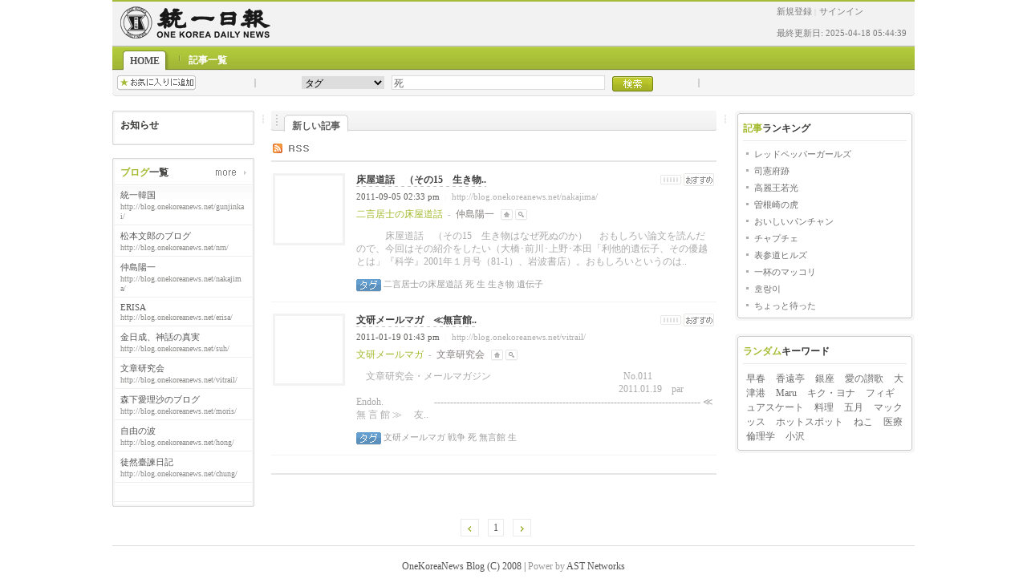

--- FILE ---
content_type: text/html
request_url: http://metablog.onekoreanews.net/?tag=%E6%AD%BB
body_size: 21515
content:
<!DOCTYPE html PUBLIC "-//W3C//DTD XHTML 1.1//EN" "http://www.w3.org/TR/xhtml11/DTD/xhtml11.dtd">
<html xmlns="http://www.w3.org/1999/xhtml" xml:lang="ko">
<head>
<meta http-equiv="content-type" content="text/html; charset=utf-8" />
<title>OneKoreaDailyNews Blog System</title>
<link rel="alternate" type="application/rss+xml" title="OneKoreaDailyNews Blog System" href="/rss" />
<link rel="stylesheet" type="text/css" href="/style/common.css" />
<link rel="stylesheet" type="text/css" href="/skin/meta1/style.css" />
<link rel="shortcut icon" href="http://metablog.onekoreanews.net/images/favicon.ico" />
<script type="text/javascript">
	function add_favorite()
	{
		window.external.AddFavorite('http://metablog.onekoreanews.net','OneKoreaDailyNews Blog System');
	}
</script>
<script type='text/javascript'>var _path = '';</script>
<script type='text/javascript' src='/scripts/laf.js'></script>
<script type='text/javascript' src='/scripts/common.js'></script>
<!-- 

		Wing v1.1 pl3 Phanuel
		Homepage: http://www.wingz.kr/
		Copyright &copy; LAZIEL STUDIO All Rights reserved. Licensed under the GPL. 
-->

</head>

<body>
<div id="container">


	<!-- 맨 상단 메뉴 지정 -->
	<div id="header">
		<div id="header_menu">
			
			<div id="left_log">
				<a href="http://www.onekoreanews.net/"><img src="/skin/meta1/images/logo.gif" alt="logo" /></a>
			<!-- 공식홈페이지와 개인블로그, 메타블로그 등 맨 상위 메뉴를 입력하는데 사용하세요. -->		
			</div>
			
			<div id="log">
				
<!-- 					新規登録<span class="sep">|</span><a href="/service/login/?requestURI=" onclick="javascript: loginDialog(); return false;"><img src="/skin/meta1/images/bt_login.gif" alt="サインイン" /></a> -->
					新規登録<span class="sep">|</span><a href="http://blog.onekoreanews.net/main/login_init/">サインイン</a>
				
				
				<br><br>最終更新日: 2025-04-18 05:44:39
			</div>
			<div class="clear"></div>
		</div> <!-- end header -->
	</div> <!-- end header -->


	<!-- 로고 넣는 곳 / 세로폭 75px로 맞춰주시면 좋습니다. -->
  <!-- end logo range -->

  <!-- 로고 아래 메뉴과 색상들을 지정합니다. -->
<div id="tab_bg">
		
		<div id="menu" class="fullsize">
			<ul>
			
				<li class="home [##_home_selected| selected ||_##]"><div class="selectedBGC"><div class="selectedBGL"><div class="selectedBGR"><div class="selectedBG"><a href="http://metablog.onekoreanews.net">HOME</a> </div></div></div></div> </li>

				
				
					<li ><a href="/menu.php/listall/">記事一覧</a></li>
					
				
			</ul>
		</div> <!-- end menu -->
		<div id="sub_menu" class="fullsize">
			<div class="subMenuBGC"><div class="subMenuBGL"><div class="subMenuBGR">
				<div id="sub_menu_datas">	
					<div id="favorite" class="leftsize">
						<div class="overflow_6px">
							<img src="/skin/meta1/images/bt_favorite.gif" alt="お気に入りに追加" class="hand" onclick="add_favorite();"/>
						</div>
					</div>
					<div class="submenu_margin marginsize"></div>
					<div id="search" class="searchsize">
						<div id="search_right_sep">
							<div id="searchbar">
								<form action="/index.php" enctype="application/x-www-form-urlencoded" method="get">
									<select name="type"><option value="all">全体</font></option><option value="tag" selected="selected">タグ</option><option value="blogURL">ブログアドレス</option></select>
									<input type="text" name="keyword" id="keyword" value="死" />
									<input type="image" src="/skin/meta1/images/bt_search.gif" style="vertical-align:top;"/>
								</form>
							</div>
						</div>
					</div>
					<div class="submenu_margin marginsize"></div>
					<div id="pop_text" class="rightsize">
						<div class="overflow_6px">
							
						</div>
					</div>

				</div> <!-- sub_menu_datas -->
			</div></div></div>			
		</div> <!-- end sub_menu -->
	
	</div> <!-- end tab_bg -->
	
	<div class="clear"></div>

	<div id="main" class="fullsize">
		<div id="left_sidebar" class="leftsize">
			<div id="notice_wrap">
				<div class="ls_t"><div class="ls_b"><div class="ls_l"><div class="ls_r"><div class="ls_lt"><div class="ls_rt"><div class="ls_lb"><div class="ls_rb">
					<div id="notice">
						<div class="sidebar_title">お知らせ</div>
						<div class="clear"></div>

						<ul>
							
						</ul>

					</div>
				</div></div></div></div></div></div></div></div>
			</div> <!-- end notice_wrap -->

			
			<!-- 배너 넣는 공간 // 자유롭게 배너를 넣어보세요. 가로폭 177px 기준입니다. -->
			<!-- <div class="ls_banner2">
				<a href="" target="_blank"><img src=""></a>
			</div> -->


			<div id="add_wrap">
				<div class="ls_t"><div class="ls_b"><div class="ls_l"><div class="ls_r"><div class="ls_lt"><div class="ls_rt"><div class="ls_lb"><div class="ls_rb">
					<div id="add">
						<div class="sidebar_title"><span class="green_title">ブログ</span>一覧</div>
						<div class="sidebar_more">
						  <div align="right"><a href="/feeds/"><img src="/skin/meta1/images/more.gif" alt="more"/></a></div>
						</div>
						<div class="clear"></div>

						<ul>
							
							<li><a href="http://blog.onekoreanews.net/gunjinkai/" class="_blank">統一韓国</a><br />
							<a href="http://blog.onekoreanews.net/gunjinkai/" class="_blank"><span class="link">http://blog.onekoreanews.net/gunjinkai/</span></a></li>
							
							<li><a href="http://blog.onekoreanews.net/nrn/" class="_blank">松本文郎のブログ</a><br />
							<a href="http://blog.onekoreanews.net/nrn/" class="_blank"><span class="link">http://blog.onekoreanews.net/nrn/</span></a></li>
							
							<li><a href="http://blog.onekoreanews.net/nakajima/" class="_blank">仲島陽一</a><br />
							<a href="http://blog.onekoreanews.net/nakajima/" class="_blank"><span class="link">http://blog.onekoreanews.net/nakajima/</span></a></li>
							
							<li><a href="http://blog.onekoreanews.net/erisa/" class="_blank">ERISA</a><br />
							<a href="http://blog.onekoreanews.net/erisa/" class="_blank"><span class="link">http://blog.onekoreanews.net/erisa/</span></a></li>
							
							<li><a href="http://blog.onekoreanews.net/suh/" class="_blank">金日成、神話の真実</a><br />
							<a href="http://blog.onekoreanews.net/suh/" class="_blank"><span class="link">http://blog.onekoreanews.net/suh/</span></a></li>
							
							<li><a href="http://blog.onekoreanews.net/vitrail/" class="_blank">文章研究会</a><br />
							<a href="http://blog.onekoreanews.net/vitrail/" class="_blank"><span class="link">http://blog.onekoreanews.net/vitrail/</span></a></li>
							
							<li><a href="http://blog.onekoreanews.net/moris/" class="_blank">森下愛理沙のブログ</a><br />
							<a href="http://blog.onekoreanews.net/moris/" class="_blank"><span class="link">http://blog.onekoreanews.net/moris/</span></a></li>
							
							<li><a href="http://blog.onekoreanews.net/hong/" class="_blank">自由の波</a><br />
							<a href="http://blog.onekoreanews.net/hong/" class="_blank"><span class="link">http://blog.onekoreanews.net/hong/</span></a></li>
							
							<li><a href="http://blog.onekoreanews.net/chung/" class="_blank">徒然臺諫日記</a><br />
							<a href="http://blog.onekoreanews.net/chung/" class="_blank"><span class="link">http://blog.onekoreanews.net/chung/</span></a></li>
							
							<li><a href="" class="_blank"></a><br />
							<a href="" class="_blank"><span class="link"></span></a></li>
							
						</ul>

						<!-- <div id="total_blog">전체 : [##_feeds_count_##] 개</div> -->

					</div>
				</div></div></div></div></div></div></div></div>
			</div> <!-- end notice_wrap -->


		</div> <!-- left_sidebar end -->
		<div class="main_margin marginsize"></div>
		<div id="article" class="mainsize">
			
			

	


			
			<div id="main_menu_wrap">
				<div id="main_menu_left"><div id="main_menu_right">
					<div id="main_menu">
						<div class="main_menu_select"> <div class="main_menu_select_left"> <div class="main_menu_select_right">
							<div class="main_menu_select_text">新しい記事</div> 
						</div> </div> </div>
						<div class="clear"></div>
					</div>
				</div></div>
			</div> <!-- main_menu_wrap -->
			
			<div id="rss">
				<a href="/rss" target="_blank" title="RSS"><img src="/skin/meta1/images/rssicon.gif" alt="RSS"/></a>
			</div>					

				
				<div class="post_rep">
					<div class="post_wrap">
						<div class="thumbnail_wrap">
							<div class="thumbnail_border"><div class="thumbnail"  ><img src="/skin/meta1/images/spacer.gif" alt="プレビュー 画像" class="post_thumbnail_spacer" /></div></div>
						</div>
						<div class="post" >
							<div style="float:right;"><img src="/skin/meta1/images/boom0.gif" alt="推薦指数 : 0, Hit: 13" id="[##_boomRank_id_##]" /> <img src="/skin/meta1/images/bt_good_on.gif" alt="この記事を推薦しました。"  onclick="javascript: boom('590','up');" id="[##_boomUpOn_id_##]" style="display:none; cursor:pointer;" /><img src="/skin/meta1/images/bt_good_off.gif" alt="この記事を推薦します。" onclick="javascript: boom('590','up');" id="boomUpOff590" style="display:inline; cursor:pointer;" /></div>
							<div class="title"><a href="http://blog.onekoreanews.net/nakajima/76" target="_blank">床屋道話　（その15　生き物..</a></div>
							<div class="extra">2011-09-05 02:33 pm <span class="sep">|</span> <a href="http://blog.onekoreanews.net/nakajima/" target="_blank">http://blog.onekoreanews.net/nakajima/</a></div>
							<div class="extra2">二言居士の床屋道話 <span class="sep">-</span> <span class="blogname">仲島陽一</span><a href="http://blog.onekoreanews.net/nakajima/" target="_blank" title="ブログへ(新しいウィンドウで)"><img src="/skin/meta1/images/bt_home.gif" alt="ブログへ(新しいウィンドウで)"/></a> <a href="?blogURL=blog.onekoreanews.net/nakajima/" title="このブログの記事のみ表示"><img src="/skin/meta1/images/bt_postmore.gif" alt="このブログの記事のみ表示"/></a></div>
							<div class="desc">
								　　　床屋道話　（その15　生き物はなぜ死ぬのか）<?xml:namespace prefix = o ns = "urn:schemas-microsoft-com:office:office" /> 　おもしろい論文を読んだので、今回はその紹介をしたい（大橋･前川･上野･本田「利他的遺伝子、その優越とは」『科学』2001年１月号（81-1）、岩波書店）。おもしろいというのは..
							</div>
							
							<div class="tag">
								<img src="/skin/meta1/images/post_tag.gif" alt="タグアイコン" />&nbsp;<a href="/?tag=%E4%BA%8C%E8%A8%80%E5%B1%85%E5%A3%AB%E3%81%AE%E5%BA%8A%E5%B1%8B%E9%81%93%E8%A9%B1">二言居士の床屋道話</a><a href="/?tag=%E6%AD%BB"> 死</a><a href="/?tag=%E7%94%9F"> 生</a><a href="/?tag=%E7%94%9F%E3%81%8D%E7%89%A9"> 生き物</a><a href="/?tag=%E9%81%BA%E4%BC%9D%E5%AD%90"> 遺伝子</a>
							</div>
							
						</div>
						<div class="clear"></div>
					</div>
				</div>
				
				<div class="post_rep">
					<div class="post_wrap">
						<div class="thumbnail_wrap">
							<div class="thumbnail_border"><div class="thumbnail"  ><img src="/skin/meta1/images/spacer.gif" alt="プレビュー 画像" class="post_thumbnail_spacer" /></div></div>
						</div>
						<div class="post" >
							<div style="float:right;"><img src="/skin/meta1/images/boom0.gif" alt="推薦指数 : 0, Hit: 8" id="[##_boomRank_id_##]" /> <img src="/skin/meta1/images/bt_good_on.gif" alt="この記事を推薦しました。"  onclick="javascript: boom('486','up');" id="[##_boomUpOn_id_##]" style="display:none; cursor:pointer;" /><img src="/skin/meta1/images/bt_good_off.gif" alt="この記事を推薦します。" onclick="javascript: boom('486','up');" id="boomUpOff486" style="display:inline; cursor:pointer;" /></div>
							<div class="title"><a href="http://blog.onekoreanews.net/vitrail/entry/文研メールマガ　≪-無-言-館-≫　　20110119" target="_blank">文研メールマガ　≪無言館..</a></div>
							<div class="extra">2011-01-19 01:43 pm <span class="sep">|</span> <a href="http://blog.onekoreanews.net/vitrail/" target="_blank">http://blog.onekoreanews.net/vitrail/</a></div>
							<div class="extra2">文研メールマガ <span class="sep">-</span> <span class="blogname">文章研究会</span><a href="http://blog.onekoreanews.net/vitrail/" target="_blank" title="ブログへ(新しいウィンドウで)"><img src="/skin/meta1/images/bt_home.gif" alt="ブログへ(新しいウィンドウで)"/></a> <a href="?blogURL=blog.onekoreanews.net/vitrail/" title="このブログの記事のみ表示"><img src="/skin/meta1/images/bt_postmore.gif" alt="このブログの記事のみ表示"/></a></div>
							<div class="desc">
								　文章研究会・メールマガジン　　 　　　　　　　　 　　　 No.011<?xml:namespace prefix = o ns = "urn:schemas-microsoft-com:office:office" /> 　　　　　　　　　　　　　　　　　　　　　　　　　　　 2011.01.19　par Endoh.　　　　　 ----------------------------------------------------------------------------------- ≪ 無 言 館 ≫ 　友..
							</div>
							
							<div class="tag">
								<img src="/skin/meta1/images/post_tag.gif" alt="タグアイコン" />&nbsp;<a href="/?tag=%E6%96%87%E7%A0%94%E3%83%A1%E3%83%BC%E3%83%AB%E3%83%9E%E3%82%AC">文研メールマガ</a><a href="/?tag=%E6%88%A6%E4%BA%89"> 戦争</a><a href="/?tag=%E6%AD%BB"> 死</a><a href="/?tag=%E7%84%A1%E8%A8%80%E9%A4%A8"> 無言館</a><a href="/?tag=%E7%94%9F"> 生</a>
							</div>
							
						</div>
						<div class="clear"></div>
					</div>
				</div>
				
				<div id="rss">
				</div>					

				
<!-- 
				</div>
							<div class="extra">[##_post_date_##] <span class="sep">|</span> <a href="[##_post_blogurl_##]" target="_blank">[##_post_blogurl_##]</a></div>
							<div class="extra2">[##_post_category_##] <span class="sep">-</span> <span class="blogname">[##_post_blogname_##]</span><a href="[##_post_blogurl_##]" target="_blank" title="ブログへ(新しいウィンドウで)"><img src="/skin/meta1/images/bt_home.gif" alt="ブログへ(新しいウィンドウで)"/></a> <a href="[##_post_blogurl_search_##]" title="このブログの記事のみ表示"><img src="/skin/meta1/images/bt_postmore.gif" alt="このブログの記事のみ表示"/></a></div>
							
							</div>
							</s_tags>
						</div>
						<div class="clear"></div>
					</div>
				</div>
				</s_posts>
 -->
<!--
					</dd>
							<dd class="rdate post_viewcount">[##_post_view_##]</dd>
							<dd class="post_boomButtons">
								<img src="/skin/meta1/images/bt_boomUpOn.gif" alt="이 글이 마음에 듭니다"  onclick="[##_boomUp_onclick_##]" id="[##_boomUpOn_id_##]" style="[##_boomUpOn_style_##]" /><img src="/skin/meta1/images/bt_boomUpOff.gif" alt="이 글이 마음에 듭니다" onclick="[##_boomUp_onclick_##]" id="[##_boomUpOff_id_##]" style="[##_boomUpOff_style_##]" />&nbsp;<img src="/skin/meta1/images/bt_boomDownOn.gif" alt="이 글이 마음에 들지 않습니다"  onclick="[##_boomDown_onclick_##]" id="[##_boomDownOn_id_##]" style="[##_boomDownOn_style_##]" /><img src="/skin/meta1/images/bt_boomDownOff.gif" alt="이 글이 마음에 들지 않습니다"  onclick="[##_boomDown_onclick_##]" id="[##_boomDownOff_id_##]" style="[##_boomDownOff_style_##]" />
							</dd>
							<dd class="rdate post_date">[##_post_date_##]</dd>
						</dl>
					</s_posts>
-->

	
			
<br><br>&nbsp;
			<div id="paging">
				<div id="post_stat">
				</div>
				<div id="page">
					<a href="./?page=1&amp;tag=%E6%AD%BB"><img src="/skin/meta1/images/bt_prev.gif" alt="前へ" /></a>&nbsp;
					
					<a href="./?page=1&amp;tag=%E6%AD%BB" class="[##_page_selected_##]" title="1 ページへ" onfocus="blur();">1</a>
					
					&nbsp;<a href="./?page=1&amp;tag=%E6%AD%BB"><img src="/skin/meta1/images/bt_next.gif" alt="次へ" /></a>

				</div>
				<div class="clear"></div>
			</div>

		</div> <!-- article end -->
		<div class="main_margin marginsize"></div>
		<div id="right_sidebar" class="rightsize">
<!-- begin popular_wrap -->
			<div id="popular_wrap">
				<div class="rs_t"><div class="rs_b"><div class="rs_l"><div class="rs_r"><div class="rs_lt"><div class="rs_rt"><div class="rs_lb"><div class="rs_rb">
					<div id="popular">
						<div class="sidebar_title"><span class="green_title">記事</span>ランキング</div>
						<div class="clear"></div>
						<ul>
							
							<li><a href="http://blog.onekoreanews.net/chung/entry/レッドペッパーガールズ" class="_blank">レッドペッパーガールズ</a></li>
							
							<li><a href="http://blog.onekoreanews.net/chung/entry/司憲府跡" class="_blank">司憲府跡</a></li>
							
							<li><a href="http://blog.onekoreanews.net/chung/entry/自動保存記事-2" class="_blank">高麗王若光</a></li>
							
							<li><a href="http://blog.onekoreanews.net/chung/entry/自動保存記事-4" class="_blank">曽根崎の虎</a></li>
							
							<li><a href="http://blog.onekoreanews.net/chung/entry/美味しいパンチャンの話" class="_blank">おいしいパンチャン</a></li>
							
							<li><a href="http://blog.onekoreanews.net/chung/entry/チャプチェ" class="_blank">チャプチェ</a></li>
							
							<li><a href="http://blog.onekoreanews.net/chung/entry/表参道ヒルズ" class="_blank">表参道ヒルズ</a></li>
							
							<li><a href="http://blog.onekoreanews.net/chung/entry/一杯のマッコリ" class="_blank">一杯のマッコリ</a></li>
							
							<li><a href="http://blog.onekoreanews.net/chung/entry/自動保存記事-3" class="_blank">호랑이</a></li>
							
							<li><a href="http://blog.onekoreanews.net/chung/entry/ちょっと待った" class="_blank">ちょっと待った</a></li>
							
						</ul>
					</div>
				</div></div></div></div></div></div></div></div>
			</div> <!-- end popular_wrap -->
			
			
			<div id="randomtag_wrap">
				<div class="rs_t"><div class="rs_b"><div class="rs_l"><div class="rs_r"><div class="rs_lt"><div class="rs_rt"><div class="rs_lb"><div class="rs_rb">
					<div id="randomtag">
						<div class="sidebar_title"><span class="green_title">ランダム</span>キーワード</div>
						<div class="clear"></div>
						<ol>
							
								<li><a href="/?tag=%E6%97%A9%E6%98%A5" class="tagCloudItem5">早春</a></li>
							
								<li><a href="/?tag=%E9%A6%99%E9%81%A0%E4%BA%AD" class="tagCloudItem5">香遠亭</a></li>
							
								<li><a href="/?tag=%E9%8A%80%E5%BA%A7" class="tagCloudItem5">銀座</a></li>
							
								<li><a href="/?tag=%E6%84%9B%E3%81%AE%E8%AE%83%E6%AD%8C" class="tagCloudItem5">愛の讃歌</a></li>
							
								<li><a href="/?tag=%E5%A4%A7%E6%B4%A5%E6%B8%AF" class="tagCloudItem5">大津港</a></li>
							
								<li><a href="/?tag=Maru" class="tagCloudItem5">Maru</a></li>
							
								<li><a href="/?tag=%E3%82%AD%E3%82%AF%E3%83%BB%E3%83%A8%E3%83%8A" class="tagCloudItem5">キク・ヨナ</a></li>
							
								<li><a href="/?tag=%E3%83%95%E3%82%A3%E3%82%AE%E3%83%A5%E3%82%A2%E3%82%B9%E3%82%B1%E3%83%BC%E3%83%88" class="tagCloudItem4">フィギュアスケート</a></li>
							
								<li><a href="/?tag=%E6%96%99%E7%90%86" class="tagCloudItem5">料理</a></li>
							
								<li><a href="/?tag=%E4%BA%94%E6%9C%88" class="tagCloudItem4">五月</a></li>
							
								<li><a href="/?tag=%E3%83%9E%E3%83%83%E3%82%AF%E3%83%83%E3%82%B9" class="tagCloudItem5">マックッス</a></li>
							
								<li><a href="/?tag=%E3%83%9B%E3%83%83%E3%83%88%E3%82%B9%E3%83%9D%E3%83%83%E3%83%88" class="tagCloudItem5">ホットスポット</a></li>
							
								<li><a href="/?tag=%E3%81%AD%E3%81%93" class="tagCloudItem4">ねこ</a></li>
							
								<li><a href="/?tag=%E5%8C%BB%E7%99%82%E5%80%AB%E7%90%86%E5%AD%A6" class="tagCloudItem5">医療倫理学</a></li>
							
								<li><a href="/?tag=%E5%B0%8F%E6%B2%A2" class="tagCloudItem4">小沢</a></li>
							
						</ol>
					</div>
				</div></div></div></div></div></div></div></div>
			</div> <!-- end randomtag_wrap -->
			

		
		</div> <!-- right_sidebar end -->
		
		<div id="footer">
			OneKoreaNews Blog (C) 2008 | <font color="#999999">Power by</font> <a href="http://www.astnetworks.jp/" target="blank">AST Networks</a></div> 
<!-- footer end -->
	</div>

</div>

		<script type="text/javascript">//<![CDATA[
			var _preload = new Element("img", {
				"styles":{
					"display":"none",
					"width":"0px",
					"height":"0px"
				},
				"src":"./images/bg_join.gif"
			});
			document.addEvent("keydown", function(event) {
				var event = new Event(event);
				if (event.alt || event.control)
					return;

				switch (event.nodeName) {
					case "INPUT":
					case "SELECT":
					case "TEXTAREA":
						return;
				};
				
				switch (event.key) {
					case "Q":
						loginDialog("/admin/");
						break;
					case "W":
						window.location = "";
						break;
				};
			});
			window.onload = updateRandomFeed;
		//]]></script>
</body>

</html>


--- FILE ---
content_type: text/css
request_url: http://metablog.onekoreanews.net/style/common.css
body_size: 1286
content:
@charset "utf-8";

/* 기본 설정 */

* {
	margin: 0px;
	padding: 0px;
	border:0px;
}

html { width:100%; height:100%; }   

body {
	width:100%; height:100%; 
	margin: 0px; padding: 0px; font-size:9pt; 
}   

input, select, textarea {
	font:12px MS UI Gothic;
	letter-spacing:-0.2pt;
	vertical-align:middle;
}

a {
	text-decoration:none;
	color:#545454;
}

a:hover {
	text-decoration:underline;
	color:#0F8CE0;
}

img {
	vertical-align:middle;
}

label {
	cursor:pointer;
}

._blank { }

.bar {
	color:#A1B1C9; margin:0px 5px 0px 0px; 
}

.loginInput {
	border:1px solid #ccc;
	width:60px;
	font:11px MS UI Gothic;
	padding:3px;
	letter-spacing:-0.5pt;
	vertical-align:middle;
	background-color:#efefef;
}

.help {
	color:gray;
	font:11px MS UI Gothic;
	letter-spacing:-0.5pt;
	margin-left:10px;
}

.smallkr {
	font:11px MS UI Gothic;
	letter-spacing:-0.5pt;
	line-height:180%;
}

.hand {
	cursor:pointer;
}

.rdate {
	font:10px MS UI Gothic; 
	letter-spacing:-0.5pt; 
	text-align:center;
}

.rnum {
	font:12px MS UI Gothic; 
	font-weight:bold; 
	margin-right:5px;
}

#overlay {
	position: absolute;
	top:0px;
	left:0px;
	z-index:90;
	width: 100%;
	height: 100%;
	background-color:#000;
}


--- FILE ---
content_type: text/css
request_url: http://metablog.onekoreanews.net/skin/meta1/style.css
body_size: 12982
content:
@charset "utf-8";

/* 기본 설정 */ 

* {
	margin: 0px;
	padding: 0px;
	border:0px;
}

body {
	background-color: #FFFFFF;
	font:12px MS UI Gothic;
	color:#545454;
}

a {
	text-decoration:none;
	color:#545454;
}

a:hover { color:#8b9c32; }


/* library */
.clear		{ clear:both; }
.sep		{ color:#bbbbbb; font-size:10px; margin-left:3px; margin-right:4px; }
.fullsize	{ width:1000px; margin:0 auto; }

.leftsize	{ width:177px; }
.marginsize { width:21px; }
.rightsize	{ width:224px; }
.mainsize   { font:12px MS UI Gothic; width:555px; }
.searchsize   { font:12px MS UI Gothic; width:555px; }

.overflow_6px	{ overflow:hidden; padding-left:6px; padding-right:6px; }
.green_title	{ color:#a2ba2d; }

.hand			{ cursor:pointer; }

/* tag clouod */


.tagCloudItem1 { color:#6b6b6b; font-size:12px;}
.tagCloudItem2 { color:#6b6b6b; font-size:12px;}
.tagCloudItem3 { color:#6b6b6b; font-size:12px;}
.tagCloudItem4 { color:#6b6b6b; font-size:12px;}
.tagCloudItem5 { color:#6b6b6b; font-size:12px;}

/* layout */

#container { width:100%; height:100%; }
	#header { width:1000px; height:55px; border-top:2px solid #a5ba37; background-color:#f2f2f2; margin:0px auto; }

	#header #header_menu { }
		#header #header_menu #left_log { float:left; font-size:11px; padding-top:4px; padding-left:10px; color:#7b7b7b; }
		#header #header_menu #log	   { float:right; font-size:11px; padding-top:5px; padding-right:10px; color:#7b7b7b; }
			#header #header_menu #log a {  color:#7b7b7b; }
			#header #header_menu #log .member_name { font-weight:bold; }

	
	#logo_range {  float:center; padding-top:0px; height:80px; }

	#tab_bg		{ width:1000px; height:31px; background:url(./images/tab_bg.gif) repeat-x top left; margin:0px auto; }

	#menu		{ }
		#menu	ul	  { list-style:none; display:block; height:31px; }
		#menu	ul li { display:inline; float:left; font-weight:bold; padding-left:12px; padding-right:12px; padding-top:10px; background:url(./images/tab_sep.gif) no-repeat 0px 12px;  }
			#menu ul li a { color:#ffffff; }
	
		#menu .home		{ background:none; }
		#menu .selected { padding-top:6px; }

		#menu .selectedBGL { background:url(./images/tab_selected_left.gif) no-repeat top left;  }
		#menu .selectedBGC { background:url(./images/tab_selected_center.gif) repeat-x top left;  }
		#menu .selectedBGR { background:url(./images/tab_selected_right.gif) no-repeat top right; }
		#menu .selectedBG  { margin:0; padding-left:10px; padding-right:12px; padding-top:7px;  padding-bottom:5px; line-height:13px;}
			#menu .selectedBG a { color:#505050; }

	#sub_menu { height:32px; }
		#sub_menu .subMenuBGL { width:100%; height:100%; background:url(./images/submenu_bg_l.gif) no-repeat top left; }
		#sub_menu .subMenuBGC { width:100%; height:100%; background:url(./images/submenu_bg_c.gif) repeat-x  top left; }
		#sub_menu .subMenuBGR { width:100%; height:100%; background:url(./images/submenu_bg_r.gif) no-repeat top right; }

		#sub_menu #sub_menu_datas	{ padding-top:6px; height:28px; }
			#sub_menu #sub_menu_datas #favorite { float:left; }
			#sub_menu #sub_menu_datas #search	{ float:left; background:url(./images/submenu_sep.gif) no-repeat 0px 4px; height:100%;  }
				#sub_menu #sub_menu_datas #search #search_right_sep { background:url(./images/submenu_sep.gif) no-repeat right 4px; width:100%; height:100%; }
				#sub_menu #sub_menu_datas #search #searchbar	{ text-align:center;  }
				#sub_menu #sub_menu_datas #search #keyword		{ border:1px solid #dbdbdb; color:#626262; width:260px; height:14px; margin-left:6px; margin-right:6px; padding-top:2px; padding-left:2px; padding-right:2px; }	
			#sub_menu #sub_menu_datas #pop_text { float:right; padding-top:4px;}
			
			#sub_menu #sub_menu_datas .submenu_margin	{ float:left; }
			
	#main	{ margin-top:16px;  }
	*:first-child+html #main { margin-top:48px; }

		#left_sidebar	{ float:left; }
			.ls_lt		{ width:100%; height:100%; background:url(./images/ls_lt.gif) no-repeat top left; }
			.ls_t		{ width:100%; height:100%; background:url(./images/ls_t.gif)  repeat-x  top left; }
			.ls_rt		{ width:100%; height:100%; background:url(./images/ls_rt.gif) no-repeat top right; }
			.ls_l		{ width:100%; height:100%; background:url(./images/ls_l.gif)  repeat-y  top left; }
			.ls_r		{ width:100%; height:100%; background:url(./images/ls_r.gif)  repeat-y  top right; }
			.ls_lb		{ width:100%; height:100%; background:url(./images/ls_lb.gif) no-repeat bottom left; }
			.ls_rb		{ width:100%; height:100%; background:url(./images/ls_rb.gif) no-repeat bottom right; }
			.ls_b		{ width:100%; height:100%; background:url(./images/ls_b.gif) repeat-x bottom left; }

			.ls_banner	{ margin-bottom:6px; margin-top:6px; }
			.ls_banner2	{ margin-bottom:16px; }

			#left_sidebar ul { list-style:none; margin-left:3px; margin-right:3px; background:url(./images/ls_ulbg.gif) repeat-x; }
			#left_sidebar ul li { border-bottom:1px solid #efefef; padding-left:7px; padding-right:7px; padding-top:6px; padding-bottom:5px; font-size:11px; overflow:hidden; word-break:break-all; }

			#notice_wrap,
			#add_wrap { margin-bottom:16px;  }

			#notice	   { padding-top:10px; padding-bottom:10px;  }
			#add	   { padding-top:10px; padding-bottom:6px;  }

			#add	ul li { overflow:hidden; }

			#add	.link { color:#8c8c8b; font:10px MS Gothic;  } 

			#add #total_blog { font-size:11px; padding-left:10px; padding-right:10px; padding-top:6px; color:#4e4e4e; }
			
		.main_margin	{ float:left; background:url(./images/main_sep.gif) no-repeat 10px 5px; height:17px; }
		#article		{ float:left; }
			#main_menu_wrap	{ width:100%; height:25px; background:url(./images/main_tab_bg_center.gif) repeat-x; }
				#main_menu_wrap #main_menu_left  { width:100%; height:25px; background:url(./images/main_tab_bg_left.gif) no-repeat left top; }
				#main_menu_wrap #main_menu_right { width:100%; height:25px; background:url(./images/main_tab_bg_right.gif) no-repeat right top; }
			#main_menu_wrap #main_menu			 { padding-left:16px; }

			#main_menu_wrap	.main_menu_select	{  float:left; height:20px;  background:url(./images/main_tab_select_bg_center.gif) repeat-x; margin-top:5px; }
				#main_menu_wrap	.main_menu_select_left	{ background:url(./images/main_tab_select_bg_left.gif) no-repeat top left;  }
				#main_menu_wrap	.main_menu_select_right { background:url(./images/main_tab_select_bg_right.gif) no-repeat top right; }

			#main_menu_wrap .main_menu_select_text { padding-left:10px; padding-right:10px; padding-top:6px;  color:#616161; font-weight:bold; }

			.post_wrap	{ padding-top:14px; border-bottom:1px solid #f3f3f3; }			
			.overlap_wrap { padding-left:10px; padding-bottom:2px;  border-bottom:1px solid #f0f0f0; line-height:16px; background:url(./images/overlap_icon2.gif) no-repeat 0px 5px;   }
			
			.post_rep .haveNextOverlap { border-bottom:0; }
			.overlap_rep .haveNextOverlap { border-bottom:0; }
			.overlap_rep .haveThumbnail { padding-left:106px; background:url(./images/overlap_icon2.gif) no-repeat 94px 5px; }

				.thumbnail_wrap	{ float:left; width: 90px;  padding-left:2px; padding-right:14px; }
					.thumbnail_border { border:3px solid #f2f2f2; width:84px; }
					.thumbnail { text-align:center; width:80px; height:80px; overflow:hidden; border:2px solid #ffffff; }
				.post		{ float:left; padding-bottom:12px; width:446px; }
				.feeditem	{ float:none; padding-left:0px; padding-top:14px; padding-bottom:12px; border-bottom:1px solid #f3f3f3; }
					.post_wrap .title	{ margin-bottom:6px; color:#8b9c32; }
						.post_wrap .title a { font-weight:bold; color:#3f3f3f; padding-bottom:2px; background:url(./images/post_title_dot.gif) repeat-x bottom left; }
						.post_wrap .title a:hover { text-decoration:none; background:url(./images/post_title_dot_hover.gif) repeat-x bottom left; }
						.post_wrap .title a:visited { color:#7f7f7f; }
					
					.overlap_wrap .title	{ margin-bottom:6px; color:#8b9c32; }
						.overlap_wrap .title a { font-size:11px; color:#6f6f6f; padding-bottom:2px; }
						.overlap_wrap .title a:hover { text-decoration:none; background:url(./images/post_title_dot_hover.gif) repeat-x bottom left; }
						.overlap_wrap .title a:visited { color:#8f8f8f; }
					
					.overlap_wrap .by { color:#aaa; margin-left:10px; font-size:11px; }
					.overlap_wrap .author { color:#666; margin-left:5px; font-size:11px;  }
					

				.haveThumbnail	{ width:437px; }

				.extra		{ font:11px MS UI Gothic; color:#5f5f5d; margin-bottom:8px; }
					.extra .sep { color:#ededed; }
					.extra a { color:#afafaf; }

				.extra2		{ font-size:12px; color:#a2ba2d; }
					.extra2 .blogname { color:#847e7e; margin-right:8px; }

				.commentCount { font-weight:bold; margin-left:2px; padding-left:20px; background:url(./images/bt_comment.gif) no-repeat; color:#a2ba2d; }

				.desc		{ color:#aaa; font-size:12px; line-height: 16px; margin-top:10px; margin-bottom:10px; overflow:hidden; }
	  .feeditem .desc		{ margin-top:8px; margin-bottom:0px; }
				
				.tag		{ font-size:11px; line-height:20px; }
					.tag a  { color:#9b9b9b; }
					.tag a:hover { text-decoration:none; color:#8b9c32; }

			#rss			{ border-bottom:2px solid #e6e6e6; margin-top:14px; padding-bottom:8px; padding-left:2px; }

		#right_sidebar  { float:right; }
			.rs_lt		{ width:100%; height:100%; background:url(./images/rs_lt.gif) no-repeat top left; }
			.rs_t		{ width:100%; height:100%; background:url(./images/rs_t.gif)  repeat-x  top left; }
			.rs_rt		{ width:100%; height:100%; background:url(./images/rs_rt.gif) no-repeat top right; }
			.rs_l		{ width:100%; height:100%; background:url(./images/rs_l.gif)  repeat-y  top left; }
			.rs_r		{ width:100%; height:100%; background:url(./images/rs_r.gif)  repeat-y  top right; }
			.rs_lb		{ width:100%; height:100%; background:url(./images/rs_lb.gif) no-repeat bottom left; }
			.rs_rb		{ width:100%; height:100%; background:url(./images/rs_rb.gif) no-repeat bottom right; }
			.rs_b		{ width:100%; height:100%; background:url(./images/rs_b.gif) repeat-x bottom left; }

			#right_sidebar ul { list-style:none; margin-left:10px; margin-right:10px;  padding-top:7px; background:url(./images/rs_line.gif) repeat-x top left; }
			#right_sidebar ul li { background:url(./images/li.gif) no-repeat 4px 8px;  padding-left:14px; padding-top:3px; padding-bottom:3px; font-size:11px; }
			#right_sidebar ul li a { color:#6d6d6d;  }
			#right_sidebar ul li  a:hover { color:#8b9c32; }

			#right_sidebar ol { list-style:none; display:block; margin-left:10px; margin-right:10px;   padding:4px; padding-top:10px; padding-bottom:4px; background:url(./images/rs_line.gif) repeat-x top left; line-height:18px; }
			#right_sidebar ol li { display:inline; margin-right:10px; }

			#randomtag_wrap, 
			#popular_wrap,
			#randomblog_wrap,
			.showblog_wrap {  margin-bottom:16px;  }

			#randomtag, 
			#popular,
			#randomblog,
			.showblog { padding-top:14px; padding-bottom:8px;  }

		.sidebar_title	{ float:left; padding-left:10px;  padding-bottom:6px; font-weight:bold; color:#383837; }
		.sidebar_more	{ float:right; padding-right:10px;  }

		.randomblog_desc	{ font-size:11px; margin-left:10px; margin-right:10px;   padding-top:12px; padding-bottom:12px;  background:url(./images/rs_line.gif) repeat-x top left; }
			.randomblog_blogimage	{ float:left; width:60px; height:60px; margin-left:2px; margin-right:10px; border:1px solid #aaa; }
			.randomblog_blogdesc	{ float:left; width:126px; line-height:16px; overflow:hidden; }
				.randomblog_blogdesc a		  { font-weight:bold; }
				.randomblog_blogdesc .feedCount { color: #a3a3a3; letter-spacing:1px; }
				.randomblog_blogdesc .rss		  { padding-top:6px; padding-bottom:3px; }

		.showblog_desc	{ font-size:11px; margin-left:10px; margin-right:10px;   padding-top:12px; padding-bottom:12px;  background:url(./images/rs_line.gif) repeat-x top left; }
				.showblog_desc a		  { font-weight:bold; }
				.showblog_desc .feedCount { color: #a3a3a3; letter-spacing:1px; }
		
		.showblog	.rss		  { margin-left:6px; }

	#powerd				{ background:url(./images/powerd_bg_c.gif) repeat-x top left; height: 28px; }
		#powerd_left	{ background:url(./images/powerd_bg_l.gif) no-repeat top left; height: 28px; }
		#powerd_right	{ background:url(./images/powerd_bg_r.gif) no-repeat top right; height: 28px; }

		#powerd_logo	{ text-align:center; }

	#paging				{ margin-top:14px; margin-bottom:14px; }
		#post_stat		{ float:left; color:#a5a1a1; font-size:11px; }
		#page			{ text-align:center; }
			#page a		  { border:1px solid #ebebeb; padding:3px 6px;  margin-left:5px; color:#535353; }

			#page .selected,
			#page a:hover { border:1px solid #b9ce49; background-color:#f9faee; text-decoration:none;  }
 
	#footer				{ clear:both; border-top:1px solid #dddddd; margin-top:20px; padding-top:18px; padding-bottom:18px; text-align:center; }


--- FILE ---
content_type: application/javascript
request_url: http://metablog.onekoreanews.net/scripts/laf.js
body_size: 38640
content:

// 
//	 LAF, Laziel's Application Framework based on following great origins:
//		-	EAF, Eolin Application Framework. Copyright (c) 2005 Tatter & Company, <http://tnccompany.com>, GNU Public License.
//		-	MooTools, My Object Oriented Javascript Tools. Copyright (c) 2006 Valerio Proietti, <http://mad4milk.net>, MIT Style License.
//		-	Javascript MD5/SHA1, Copyright (C) Paul Johnston 1999 - 2002, <http://pajhome.org.uk/crypt/md5>, BSD License.
// 
//	 license policy for each part of this script inherits from their original work.
//	 also, originative parts are distributed on GNU Public License unless otherwise stated.
//	 Copyright(c) 2007 laziel, <http://laziel.com>, GNU Public License
// 

eval(function(p,a,c,k,e,d){e=function(c){return(c<a?'':e(parseInt(c/a)))+((c=c%a)>35?String.fromCharCode(c+29):c.toString(36))};if(!''.replace(/^/,String)){while(c--){d[e(c)]=k[c]||e(c)}k=[function(e){return d[e]}];e=function(){return'\\w+'};c=1};while(c--){if(k[c]){p=p.replace(new RegExp('\\b'+e(c)+'\\b','g'),k[c])}}return p}('1A.ec=m(8y,9b,6F){o(6F==dg)k 1C;1A.dj="dH: "+8y+" (6e dr "+6F+" dA "+9b+")";k 1C};m $6I(1f){k(1f!=2i)};m $r(1f){o(!$6I(1f))k 1p;o(1f.4n)k\'1k\';n r=3p 1f;o(r==\'33\'&&1f.4x){1N(1f.7D){1e 1:k\'1k\';1e 3:k/\\S/.2B(1f.6o)?\'dy\':\'g3\'}}o(r==\'33\'||r==\'m\'){1N(1f.8X){1e 1P:k\'1D\';1e 6U:k\'eH\';1e 1G:k\'9e\'}o(3p 1f.18==\'6d\'){o(1f.3e)k\'eQ\';o(1f.aO)k\'1c\'}}k r};m $3i(){n 4X={};1a(n i=0;i<1c.18;i++){1a(n 19 1w 1c[i]){n ap=1c[i][19];n 6z=4X[19];o(6z&&$r(ap)==\'33\'&&$r(6z)==\'33\')4X[19]=$3i(6z,ap);1s 4X[19]=ap}}k 4X};n $1q=7S.1q=m(){n 1z=1c;o(!1z[1])1z=[h,1z[0]];1a(n 19 1w 1z[1])1z[0][19]=1z[1][19];k 1z[0]};n $4F=7S.fj=m(){1a(n i=0,l=1c.18;i<l;i++){1c[i].1q=m(1O){1a(n 29 1w 1O){o(!h.1L[29])h.1L[29]=1O[29];o(!h[29])h[29]=$4F.5L(29)}}}};$4F.5L=m(29){k m(1m){k h.1L[29].4o(1m,1P.1L.8t.2V(1c,1))}};$4F(6Z,1P,5g,8E);n 3E=m(1f){1f=1f||{};1f.1q=$1q;k 1f};n fi=1l 3E(1A);n fh=1l 3E(1i);1i.91=1i.4h(\'91\')[0];m $5j(1f){k!!(1f||1f===0)};m $6t(1f,8T){k $6I(1f)?1f:8T};m $6Q(3a,1K){k 1t.9a(1t.6Q()*(1K-3a+1)+3a)};m $3t(){k 1l 6E().6w()};m $9p(2O){fg(2O);fk(2O);k 1v};n 1G=m(3f){n 4M=m(){k(1c[0]!==1v&&h.1Y&&$r(h.1Y)==\'m\')?h.1Y.4o(h,1c):h};$1q(4M,h);4M.1L=3f;4M.8X=1G;k 4M};1G.36=m(){};1G.1L={1q:m(3f){n 6q=1l h(1v);1a(n 19 1w 3f){n 8I=6q[19];6q[19]=1G.aG(8I,3f[19])}k 1l 1G(6q)},8V:m(){1a(n i=0,l=1c.18;i<l;i++)$1q(h.1L,1c[i])}};1G.aG=m(3B,4e){o(3B&&3B!=4e){n r=$r(4e);o(r!=$r(3B))k 4e;1N(r){1e\'m\':n 6L=m(){h.2c=1c.aO.2c;k 4e.4o(h,1c)};6L.2c=3B;k 6L;1e\'33\':k $3i(3B,4e)}}k 4e};n 9U=1l 1G({1Y:m(){h.aR=!!(1i.fl);o(1A.aB)h.2Y=h[1A.aZ?\'fp\':\'9S\']=1C;1s o(1i.3V&&!1i.fo&&!6m.fm)h.3w=h[h.aR?\'ff\':\'5G\']=1C;1s o(1i.fe!=1v)h.4Y=1C;h.6v=(6m.6R.3u("f7")>=0);h.f6=(h.4Y&&(6m.6R.3u("f5")>=0));h.f4=(h.4Y&&(!h.2Y&&!h.f8&&!h.3w&&!h.6v&&(6m.6R.3u("f9")>=0)))},u:m(u){o(1A.u){u=1A.u;o(u.2H)k u;o(u.7z)u.2H=u.7z;o(u.4r==2i)u.4r=m(){h.5s=1p}}},5v:m(){o(h.5G)k 1A.fd;o(h.6v)k 1i.2E.6K;k 1i.2l.6K},5u:m(){o(h.5G)k 1A.fc;o(h.6v)k 1i.2E.9N;k 1i.2l.9N},9M:m(){o(h.2Y)k 1t.1K(1i.2l.3K,1i.2l.6y);o(h.3w)k 1i.2E.6y;k 1i.2l.6y},9P:m(){o(h.2Y)k 1t.1K(1i.2l.4i,1i.2l.6x);o(h.3w)k 1i.2E.6x;k 1i.2l.6x},53:m(){k 1A.95||1i.2l.4j},51:m(){k 1A.8A||1i.2l.4k},7H:m(){k{\'3Y\':{\'x\':h.5v(),\'y\':h.5u()},\'7k\':{\'x\':h.9M(),\'y\':h.9P()},\'3Z\':{\'x\':h.53(),\'y\':h.51()}}},43:m(){k{\'x\':0,\'y\':0}}});n 1B=1l 9U;o(1B.9S)3v{1i.fb("fa",1p,1C)}3k(e){};o(3p 5a==\'2i\'){n 5a=m(){};o(1B.3w)1i.aP("eF");5a.1L=(1B.3w)?1A["[[cM.1L]]"]:{}}5a.1L.4n=1C;n 8B=1l 1G({bu:m(fn){h.42=h.42||[];h.42.1J(fn);k h},9F:m(){o(h.42&&h.42.18)h.42.8Q().2t(10,h)},bm:m(){h.42=[]}});n 3q=1l 1G({2y:m(r,fn){o(fn!=1G.36){h.$1o=h.$1o||{};h.$1o[r]=h.$1o[r]||[];h.$1o[r].6P(fn)}k h},3y:m(r,1z,2t){o(h.$1o&&h.$1o[r]){h.$1o[r].2d(m(fn){fn.31({\'1m\':h,\'2t\':2t,\'1c\':1z})()},h)}k h},4P:m(r,fn){o(h.$1o&&h.$1o[r])h.$1o[r].3P(fn);k h}});n 8z=1l 1G({7j:m(){h.1b=$3i.4o(1v,[h.1b].1q(1c));o(!h.2y)k h;1a(n 3o 1w h.1b){o($r(h.1b[3o]==\'m\')&&3o.2B(/^6e[A-Z]/))h.2y(3o,h.1b[3o])}k h}});1P.1q({5w:m(fn,1m){1a(n i=0,j=h.18;i<j;i++)fn.2V(1m,h[i],i,h)},aT:m(fn,1m){n 4A=[];1a(n i=0,j=h.18;i<j;i++){o(fn.2V(1m,h[i],i,h))4A.1J(h[i])}k 4A},34:m(fn,1m){n 4A=[];1a(n i=0,j=h.18;i<j;i++)4A[i]=fn.2V(1m,h[i],i,h);k 4A},5Y:m(fn,1m){1a(n i=0,j=h.18;i<j;i++){o(!fn.2V(1m,h[i],i,h))k 1p}k 1C},bk:m(fn,1m){1a(n i=0,j=h.18;i<j;i++){o(fn.2V(1m,h[i],i,h))k 1C}k 1p},3u:m(3e,1h){n 2j=h.18;1a(n i=(1h<0)?1t.1K(0,2j+1h):1h||0;i<2j;i++){o(h[i]===3e)k i}k-1},9I:m(1X,18){1X=1X||0;o(1X<0)1X=h.18+1X;18=18||(h.18-1X);n 6M=[];1a(n i=0;i<18;i++)6M[i]=h[1X++];k 6M},3P:m(3e){n i=0;n 2j=h.18;5o(i<2j){o(h[i]===3e){h.4g(i,1);2j--}1s{i++}}k h},1H:m(3e,1h){k h.3u(3e,1h)!=-1},bq:m(28){n 1f={},18=1t.3a(h.18,28.18);1a(n i=0;i<18;i++)1f[28[i]]=h[i];k 1f},1q:m(1D){1a(n i=0,j=1D.18;i<j;i++)h.1J(1D[i]);k h},3i:m(1D){1a(n i=0,l=1D.18;i<l;i++)h.6P(1D[i]);k h},6P:m(3e){o(!h.1H(3e))h.1J(3e);k h},bb:m(){k h[$6Q(0,h.18-1)]||1p},9K:m(){k h[h.18-1]||1p}});1P.1L.2d=1P.1L.5w;1P.1L.2B=1P.1L.1H;m $A(1D){k 1P.9I(1D)};m $2d(3F,fn,1m){o(3F&&3p 3F.18==\'6d\'&&$r(3F)!=\'33\')1P.5w(3F,fn,1m);1s 1a(n 1Q 1w 3F)fn.2V(1m||3F,3F[1Q],1Q)};5g.1q({2B:m(6i,2Q){k(($r(6i)==\'2m\')?1l 6U(6i,2Q):6i).2B(h)},3D:m(){k 4R(h,10)},aE:m(){k 5e(h)},6H:m(){k h.3x(/-\\D/g,m(3b){k 3b.3l(1).8K()})},ay:m(){k h.3x(/\\w[A-Z]/g,m(3b){k(3b.3l(0)+\'-\'+3b.3l(1).2F())})},9E:m(){k h.3x(/\\b[a-z]/g,m(3b){k 3b.8K()})},8W:m(){k h.3x(/^\\s+|\\s+$/g,\'\')},6T:m(){k h.3x(/\\s{2,}/g,\' \').8W()},63:m(1D){n 2S=h.3b(/\\d{1,3}/g);k(2S)?2S.63(1D):1p},5H:m(1D){n 1M=h.3b(/^#?(\\w{1,2})(\\w{1,2})(\\w{1,2})$/);k(1M)?1M.8t(1).5H(1D):1p},1H:m(2m,s){k(s)?(s+h+s).3u(s+2m+s)>-1:h.3u(2m)>-1},9g:m(){k h.3x(/([.*+?^${}()|[\\]\\/\\\\])/g,\'\\\\$1\')}});1P.1q({63:m(1D){o(h.18<3)k 1p;o(h.18==4&&h[3]==0&&!1D)k\'cv\';n 1M=[];1a(n i=0;i<3;i++){n 4I=(h[i]-0).cu(16);1M.1J((4I.18==1)?\'0\'+4I:4I)}k 1D?1M:\'#\'+1M.2M(\'\')},5H:m(1D){o(h.18!=3)k 1p;n 2S=[];1a(n i=0;i<3;i++){2S.1J(4R((h[i].18==1)?h[i]+h[i]:h[i],16))}k 1D?2S:\'2S(\'+2S.2M(\',\')+\')\'}});6Z.1q({31:m(1b){n fn=h;1b=$3i({\'1m\':fn,\'u\':1p,\'1c\':1v,\'2t\':1p,\'4G\':1p,\'5R\':1p},1b);o($5j(1b.1c)&&$r(1b.1c)!=\'1D\')1b.1c=[1b.1c];k m(u){n 1z;o(1b.u){u=u||1A.u;1z=[(1b.u===1C)?u:1l 1b.u(u)];o(1b.1c)1z.1q(1b.1c)}1s 1z=1b.1c||1c;n 3h=m(){k fn.4o($6t(1b.1m,fn),1z)};o(1b.2t)k ai(3h,1b.2t);o(1b.4G)k cW(3h,1b.4G);o(1b.5R)3v{k 3h()}3k(cH){k 1p};k 3h()}},cG:m(1z,1m){k h.31({\'1c\':1z,\'1m\':1m})},5R:m(1z,1m){k h.31({\'1c\':1z,\'1m\':1m,\'5R\':1C})()},1m:m(1m,1z){k h.31({\'1m\':1m,\'1c\':1z})},cJ:m(1m,1z){k h.31({\'1m\':1m,\'u\':1C,\'1c\':1z})},2t:m(2t,1m,1z){k h.31({\'2t\':2t,\'1m\':1m,\'1c\':1z})()},4G:m(8F,1m,1z){k h.31({\'4G\':8F,\'1m\':1m,\'1c\':1z})()}});8E.1q({3D:m(){k 4R(h)},aE:m(){k 5e(h)},aI:m(3a,1K){k 1t.3a(1K,1t.1K(3a,h))},2I:m(5i){5i=1t.3U(10,5i||0);k 1t.2I(h*5i)/5i},bI:m(fn){1a(n i=0;i<h;i++)fn(i)}});n 1j=1l 1G({1Y:m(el,1O){o($r(el)==\'2m\'){o(1B.2Y&&1O&&(1O.1Q||1O.r)){n 1Q=(1O.1Q)?\' 1Q="\'+1O.1Q+\'"\':\'\';n r=(1O.r)?\' r="\'+1O.r+\'"\':\'\';7C 1O.1Q;7C 1O.r;el=\'<\'+el+1Q+r+\'>\'}el=1i.aP(el)}el=$(el);k(!1O||!el)?el:el.2J(1O)}});n 3M=1l 1G({1Y:m(1x){k(1x)?$1q(1x,h):h}});3M.1q=m(1O){1a(n 29 1w 1O){h.1L[29]=1O[29];h[29]=$4F.5L(29)}};m $(el){o(!el)k 1p;o(el.4n)k 2v.4t(el);o([1A,1i].1H(el))k el;n r=$r(el);o(r==\'2m\'){el=1i.bO(el);r=(el)?\'1k\':1p}o(r!=\'1k\')k 1p;o(el.4n)k 2v.4t(el);o([\'33\',\'cf\'].1H(el.8v.2F()))k el;$1q(el,1j.1L);el.4n=1C;k 2v.4t(el)};1i.aj=1i.4h;m $$(){n 1x=[];1a(n i=0,j=1c.18;i<j;i++){n 4u=1c[i];1N($r(4u)){1e\'1k\':1x.1J(4u);1e\'cg\':1r;1e 1p:1r;1e\'2m\':4u=1i.aj(4u,1C);3j:1x.1q(4u)}}k $$.6O(1x)};$$.6O=m(1D){n 1x=[];1a(n i=0,l=1D.18;i<l;i++){o(1D[i].$5Q)7O;n 1k=$(1D[i]);o(1k&&!1k.$5Q){1k.$5Q=1C;1x.1J(1k)}}1a(n i=0,l=1x.18;i<l;i++)1x[i].$5Q=1v;k 1l 3M(1x)};3M.6l=m(19){k m(){n 1z=1c;n 5K=[];n 1x=1C;1a(n i=0,j=h.18,3h;i<j;i++){3h=h[i][19].4o(h[i],1z);o($r(3h)!=\'1k\')1x=1p;5K.1J(3h)};k(1x)?$$.6O(5K):5K}};1j.1q=m(3f){1a(n 19 1w 3f){5a.1L[19]=3f[19];1j.1L[19]=3f[19];1j[19]=$4F.5L(19);n ar=(1P.1L[19])?19+\'3M\':19;3M.1L[ar]=3M.6l(19)}};1j.1q({2J:m(1O){1a(n 29 1w 1O){n 4b=1O[29];1N(29){1e\'5k\':h.5q(4b);1r;1e\'1o\':o(h.7B)h.7B(4b);1r;1e\'3f\':h.8r(4b);1r;3j:h.61(29,4b)}}k h},44:m(el,ak){el=$(el);1N(ak){1e\'a7\':el.2X.6S(h,el);1r;1e\'9R\':n 5d=el.aL();o(!5d)el.2X.55(h);1s el.2X.6S(h,5d);1r;1e\'2r\':n 6V=el.aJ;o(6V){el.6S(h,6V);1r}3j:el.55(h)}k h},c9:m(el){k h.44(el,\'a7\')},aA:m(el){k h.44(el,\'9R\')},c6:m(el){k h.44(el,\'5E\')},c5:m(el){k h.44(el,\'2r\')},aD:m(){n 1x=[];$2d(1c,m(9T){1x=1x.4Q(9T)});$$(1x).44(h);k h},3P:m(){k h.2X.8p(h)},c2:m(9L){n el=$(h.c3(9L!==1p));o(!el.$1o)k el;el.$1o={};1a(n r 1w h.$1o)el.$1o[r]={\'28\':$A(h.$1o[r].28),\'1W\':$A(h.$1o[r].1W)};k el.6j()},c4:m(el){el=$(el);h.2X.ca(el,h);k el},cb:m(2o){o(1B.2Y){1N(h.7w()){1e\'1S\':h.ch.aY=2o;k h;1e\'ci\':k h.61(\'2o\',2o)}}h.55(1i.cj(2o));k h},6X:m(2f){k h.2f.1H(2f,\' \')},a2:m(2f){o(!h.6X(2f))h.2f=(h.2f+\' \'+2f).6T();k h},a5:m(2f){h.2f=h.2f.3x(1l 6U(\'(^|\\\\s)\'+2f+\'(?:\\\\s|$)\'),\'$1\').6T();k h},cc:m(2f){k h.6X(2f)?h.a5(2f):h.a2(2f)},2u:m(19,1d){1N(19){1e\'2s\':k h.b0(5e(1d));1e\'ce\':19=(1B.2Y)?\'c1\':\'c0\'}19=19.6H();1N($r(1d)){1e\'6d\':o(![\'bN\',\'aV\'].1H(19))1d+=\'2A\';1r;1e\'1D\':1d=\'2S(\'+1d.2M(\',\')+\')\'}h.1S[19]=1d;k h},5q:m(2Z){1N($r(2Z)){1e\'33\':1j.5V(h,\'2u\',2Z);1r;1e\'2m\':h.1S.aY=2Z}k h},b0:m(2s){o(2s==0){o(h.1S.6g!="5l")h.1S.6g="5l"}1s{o(h.1S.6g!="aS")h.1S.6g="aS"}o(!h.5T||!h.5T.bP)h.1S.aV=1;o(1B.2Y)h.1S.aT=(2s==1)?\'\':"bM(2s="+2s*4V+")";h.1S.2s=h.$3G.2s=2s;k h},2P:m(19){19=19.6H();n 1I=h.1S[19];o(!$5j(1I)){o(19==\'2s\')k h.$3G.2s;n 1I=[];1a(n 1S 1w 1j.3O){o(19==1S){1j.3O[1S].2d(m(s){n 1S=h.2P(s);1I.1J(4R(1S)?1S:\'5n\')},h);o(19==\'3C\'){n 5Y=1I.5Y(m(4I){k(4I==1I[0])});k(5Y)?1I[0]:1p}k 1I.2M(\' \')}}o(19.1H(\'3C\')){o(1j.3O.3C.1H(19)){k[\'9A\',\'7o\',\'7n\'].34(m(p){k h.2P(19+p)},h).2M(\' \')}1s o(1j.9d.1H(19)){k[\'9o\',\'9n\',\'99\',\'97\'].34(m(p){k h.2P(\'3C\'+p+19.3x(\'3C\',\'\'))},h).2M(\' \')}}o(1i.aw)1I=1i.aw.bJ(h,1v).bK(19.ay());1s o(h.5T)1I=h.5T[19]}o(1B.2Y)1I=1j.9z(19,1I,h);o(1I&&19.2B(/4p/i)&&1I.1H(\'2S\')){k 1I.8a(\'2S\').4g(1,4).34(m(4p){k 4p.63()}).2M(\' \')}k 1I},aQ:m(){k 1j.7u(h,\'2P\',1c)},5f:m(6a,1X){6a+=\'bQ\';n el=(1X)?h[1X]:h[6a];5o(el&&$r(el)!=\'1k\')el=el[6a];k $(el)},bR:m(){k h.5f(\'3B\')},aL:m(){k h.5f(\'5d\')},bX:m(){k h.5f(\'5d\',\'aJ\')},9K:m(){k h.5f(\'3B\',\'bZ\')},bW:m(){k $(h.2X)},bV:m(){k $$(h.3V)},7q:m(el){k!!$A(h.4h(\'*\')).1H(el)},8s:m(19){n 2p=1j.6f[19];o(2p)k h[2p];o(!1B.2Y)k h.bS(19);n 3I=h.bT[19];k(3I)?3I.6o:1v},bU:m(19){n 2p=1j.6f[19];o(2p)h[2p]=\'\';1s h.ck(19);k h},cl:m(){k 1j.7u(h,\'8s\',1c)},61:m(19,1d){n 2p=1j.6f[19];o(2p)h[2p]=1d;1s h.cL(19,1d);k h},8r:m(2Z){k 1j.5V(h,\'61\',2Z)},8G:m(){h.5x=$A(1c).2M(\'\');k h},7w:m(){k h.8v.2F()},36:m(){2v.5W(h.4h(\'*\'));k h.8G(\'\')},3z:m(){1N(h.7w()){1e\'3L\':n 1W=[];$2d(h.1b,m(3o){o(3o.6Y)1W.1J($6t(3o.1d,3o.2o))});k(h.7y)?1W:1W[0];1e\'92\':o(!(h.7t&&[\'bH\',\'cN\'].1H(h.r))&&![\'5l\',\'2o\',\'cK\'].1H(h.r))1r;1e\'9x\':k h.1d}k 1p},9t:m(){k $$(h.4h(\'92\'),h.4h(\'3L\'),h.4h(\'9x\'))},8H:m(){n 4s=[];h.9t().2d(m(el){n 1Q=el.1Q;n 1d=el.3z();o(1d===1p||!1Q||el.7s)k;n 7v=m(4b){4s.1J(1Q+\'=\'+6u(4b))};o($r(1d)==\'1D\')1d.2d(7v);1s 7v(1d)});k 4s.2M(\'&\')}});1j.9z=m(19,1I,1k){o($5j(4R(1I)))k 1I;o([\'5r\',\'4E\'].1H(19)){n 1W=(19==\'4E\')?[\'2w\',\'5t\']:[\'2r\',\'5E\'];n 3Y=0;1W.2d(m(1d){3Y+=1k.2P(\'3C-\'+1d+\'-4E\').3D()+1k.2P(\'5C-\'+1d).3D()});k 1k[\'3n\'+19.9E()]-3Y+\'2A\'}1s o(19.2B(/3C(.+)9A|2C|5C/)){k\'5n\'}k 1I};1j.3O={\'3C\':[],\'5C\':[],\'2C\':[]};[\'9o\',\'9n\',\'99\',\'97\'].2d(m(96){1a(n 1S 1w 1j.3O)1j.3O[1S].1J(1S+96)});1j.9d=[\'cO\',\'cP\',\'cV\'];1j.7u=m(el,3r,28){n 1I={};$2d(28,m(1y){1I[1y]=el[3r](1y)});k 1I};1j.5V=m(el,3r,7r){1a(n 1y 1w 7r)el[3r](1y,7r[1y]);k el};1j.6f=1l 3E({\'9e\':\'2f\',\'1a\':\'cU\',\'cT\':\'cQ\',\'cR\':\'cS\',\'cF\':\'cE\',\'cr\':\'cs\',\'ct\':\'cq\',\'cp\':\'cm\',\'cn\':\'co\',\'1d\':\'1d\',\'7s\':\'7s\',\'7t\':\'7t\',\'7y\':\'7y\',\'6Y\':\'6Y\'});1j.cB={\'cC\':2,\'cD\':2};1j.3Q={5X:{4Z:m(r,fn){o(h.7A)h.7A(r,fn,1p);1s h.cA(\'6e\'+r,fn);k h},9k:m(r,fn){o(h.8w)h.8w(r,fn,1p);1s h.cz(\'6e\'+r,fn);k h}}};1A.1q(1j.3Q.5X);1i.1q(1j.3Q.5X);1j.1q(1j.3Q.5X);n 2v={1x:[],4t:m(el){o(!el.$3G){2v.1x.1J(el);el.$3G={\'2s\':1}}k el},5W:m(1x){1a(n i=0,j=1x.18,el;i<j;i++){o(!(el=1x[i])||!el.$3G)7O;o(el.$1o)el.3y(\'5W\').6j();1a(n p 1w el.$3G)el.$3G[p]=1v;1a(n d 1w 1j.1L)el[d]=1v;2v.1x[2v.1x.3u(el)]=1v;el.4n=el.$3G=el=1v}2v.1x.3P(1v)},36:m(){2v.4t(1A);2v.4t(1i);2v.5W(2v.1x)}};1A.4Z(\'6W\',m(){1A.4Z(\'7c\',2v.36);o(1B.2Y)1A.4Z(\'7c\',by)});n 2T=1l 1G({1Y:m(u){o(u&&u.$8P)k u;h.$8P=1C;u=u||1A.u;h.u=u;h.r=u.r;h.2H=u.2H||u.7z;o(h.2H.7D==3)h.2H=h.2H.2X;h.8Q=u.bf;h.b7=h.be=u.bd;h.bg=u.b2;h.b1=u.b3;h.4x=(h.2H.4x)?h.2H.4x:\'\';o([\'7e\',\'4v\'].1H(h.r)){h.b6=(u.9v)?u.9v/b5:-(u.bG||0)/3}1s o(h.r.1H(\'1y\')){h.5N=u.8u||u.bh;1a(n 1Q 1w 2T.28){o(2T.28[1Q]==h.5N){h.1y=1Q;1r}}o(h.r==\'8Z\'){n 5M=h.5N-bz;o(5M>0&&5M<13)h.1y=\'f\'+5M}h.1y=h.1y||5g.8b(h.5N).2F()}1s o(h.r.2B(/(9B|bB|bF)/)){h.bE={\'x\':u.7E||u.9D+1i.2l.4j,\'y\':u.7F||u.8C+1i.2l.4k};h.bl={\'x\':u.7E?u.7E-1A.95:u.9D,\'y\':u.7F?u.7F-1A.8A:u.8C};h.b8=(u.8u==3)||(u.bt==2);1N(h.r){1e\'7f\':h.2h=u.2h||u.bn;1r;1e\'7d\':h.2h=u.2h||u.aF}h.av()}k h},3g:m(){k h.5I().4r()},5I:m(){o(h.u.5I)h.u.5I();1s h.u.ba=1C;k h},4r:m(){o(h.u.4r)h.u.4r();1s h.u.5s=1p;k h}});2T.5J={2h:m(){o(h.2h&&h.2h.7D==3)h.2h=h.2h.2X},aX:m(){3v{2T.5J.2h.2V(h)}3k(e){h.2h=h.2H}}};2T.1L.av=(1B.4Y)?2T.5J.aX:2T.5J.2h;2T.28=1l 3E({\'bc\':13,\'bv\':38,\'b9\':40,\'2w\':37,\'5t\':39,\'bC\':27,\'bj\':32,\'bo\':8,\'5b\':9,\'7C\':46,\'A\':65,\'B\':66,\'C\':67,\'D\':68,\'E\':69,\'F\':70,\'G\':71,\'H\':72,\'I\':73,\'J\':74,\'K\':75,\'L\':76,\'M\':77,\'N\':78,\'O\':79,\'P\':80,\'Q\':81,\'R\':82,\'S\':83,\'T\':84,\'U\':85,\'V\':86,\'W\':87,\'X\':88,\'Y\':89,\'Z\':90});1j.3Q.3q={2y:m(r,fn){h.$1o=h.$1o||{};h.$1o[r]=h.$1o[r]||{\'28\':[],\'1W\':[]};o(h.$1o[r].28.1H(fn))k h;h.$1o[r].28.1J(fn);n 5P=r;n 2q=1j.3q[r];o(2q){o(2q.9s)2q.9s.2V(h,fn);o(2q.34)fn=2q.34;o(2q.r)5P=2q.r}o(!h.7A)fn=fn.31({\'1m\':h,\'u\':1C});h.$1o[r].1W.1J(fn);k(1j.7p.1H(5P))?h.4Z(5P,fn):h},4P:m(r,fn){o(!h.$1o||!h.$1o[r])k h;n 2R=h.$1o[r].28.3u(fn);o(2R==-1)k h;n 1y=h.$1o[r].28.4g(2R,1)[0];n 1d=h.$1o[r].1W.4g(2R,1)[0];n 2q=1j.3q[r];o(2q){o(2q.3P)2q.3P.2V(h,fn);o(2q.r)r=2q.r}k(1j.7p.1H(r))?h.9k(r,1d):h},7B:m(2Z){k 1j.5V(h,\'2y\',2Z)},6j:m(r){o(!h.$1o)k h;o(!r){1a(n 5S 1w h.$1o)h.6j(5S);h.$1o=1v}1s o(h.$1o[r]){h.$1o[r].28.2d(m(fn){h.4P(r,fn)},h);h.$1o[r]=1v}k h},3y:m(r,1z,2t){o(h.$1o&&h.$1o[r]){h.$1o[r].28.2d(m(fn){fn.31({\'1m\':h,\'2t\':2t,\'1c\':1z})()},h)}k h},9f:m(1h,r){o(!1h.$1o)k h;o(!r){1a(n 5S 1w 1h.$1o)h.9f(1h,5S)}1s o(1h.$1o[r]){1h.$1o[r].28.2d(m(fn){h.2y(r,fn)},h)}k h}};1A.1q(1j.3Q.3q);1i.1q(1j.3Q.3q);1j.1q(1j.3Q.3q);1j.3q=1l 3E({\'9h\':{r:\'7f\',34:m(u){u=1l 2T(u);o(u.2h!=h&&!h.7q(u.2h))h.3y(\'9h\',u)}},\'94\':{r:\'7d\',34:m(u){u=1l 2T(u);o(u.2h!=h&&!h.7q(u.2h))h.3y(\'94\',u)}},\'4v\':{r:(1B.4Y)?\'7e\':\'4v\'}});1j.7p=[\'9B\',\'eZ\',\'f0\',\'f1\',\'4v\',\'7e\',\'7f\',\'7d\',\'eU\',\'8Z\',\'eV\',\'eW\',\'ah\',\'7c\',\'6W\',\'ad\',\'fB\',\'fZ\',\'fY\',\'9G\',\'g0\',\'g1\',\'3L\',\'aW\',\'g2\',\'fX\',\'3Z\'];6Z.1q({fR:m(1m,1z){k h.31({\'1m\':1m,\'1c\':1z,\'u\':2T})}});1j.1q({3H:m(x,y){h.4j=x;h.4k=y},7H:m(){k{\'3Z\':{\'x\':h.4j,\'y\':h.4k},\'3Y\':{\'x\':h.3K,\'y\':h.4i},\'7k\':{\'x\':h.6y,\'y\':h.6x}}},43:m(2G){2G=2G||[];n el=h,2w=0,2r=0;do{2w+=el.g7||0;2r+=el.g8||0;el=el.g6}5o(el);2G.2d(m(1k){2w-=1k.4j||0;2r-=1k.4k||0});k{\'x\':2w,\'y\':2r}},g5:m(2G){k h.43(2G).y},fV:m(2G){k h.43(2G).x},fO:m(2G){n 4J=h.43(2G);n 1f={\'4E\':h.3K,\'5r\':h.4i,\'2w\':4J.x,\'2r\':4J.y};1f.5t=1f.2w+1f.4E;1f.5E=1f.2r+1f.5r;k 1f}});n fz=1l 3E({1b:{6C:1p,3S:1p,3R:1p,7a:1p},2J:m(1y,1d,1b){1b=$3i(h.1b,1b);1d=6u(1d);o(1b.6C)1d+=\'; 6C=\'+1b.6C;o(1b.3S)1d+=\'; 3S=\'+1b.3S;o(1b.3R){n 6B=1l 6E();6B.fP(6B.6w()+1b.3R*24*60*60*9r);1d+=\'; fC=\'+6B.fw()}o(1b.7a)1d+=\'; 7a\';1i.47=1y+\'=\'+1d;k $1q(1b,{\'1y\':1y,\'1d\':1d})},ft:m(1y){n 1d=1i.47.3b(\'(?:^|;)\\\\s*\'+1y.9g()+\'=([^;]*)\');k 1d?fv(1d[1]):1p},3P:m(47,1b){o($r(47)==\'33\')h.2J(47.1y,\'\',$3i(47,{3R:-1}));1s h.2J(47,\'\',$3i(1b,{3R:-1}))}});1P.1q({fL:m(){n 4U=h[0],4W=h[1],6D=h[2];n 2L,6n,7h;n 1K=1t.1K(4U,4W,6D),3a=1t.3a(4U,4W,6D);n 3T=1K-3a;7h=1K/56;6n=(1K!=0)?3T/1K:0;o(6n==0){2L=0}1s{n 7g=(1K-4U)/3T;n 7b=(1K-4W)/3T;n br=(1K-6D)/3T;o(4U==1K)2L=br-7b;1s o(4W==1K)2L=2+7g-br;1s 2L=4+7b-7g;2L/=6;o(2L<0)2L++}k[1t.2I(2L*9c),1t.2I(6n*4V),1t.2I(7h*4V)]},eY:m(){n br=1t.2I(h[2]/4V*56);o(h[1]==0){k[br,br,br]}1s{n 2L=h[0]%9c;n f=2L%60;n p=1t.2I((h[2]*(4V-h[1]))/dx*56);n q=1t.2I((h[2]*(93-h[1]*f))/98*56);n t=1t.2I((h[2]*(93-h[1]*(60-f)))/98*56);1N(1t.9a(2L/60)){1e 0:k[br,t,p];1e 1:k[q,br,p];1e 2:k[p,br,t];1e 3:k[p,q,br];1e 4:k[t,p,br];1e 5:k[br,p,q]}}k 1p}});n 1u={dw:{}};1u.49=1l 1G({1b:{7l:1G.36,5B:1G.36,9u:1G.36,26:m(p){k-(1t.am(1t.6J*p)-1)/2},3R:dv,2x:\'2A\',4q:1C,9q:50},1Y:m(1b){h.1k=h.1k||1v;h.7j(1b);o(h.1b.1Y)h.1b.1Y.2V(h)},9y:m(){n 3t=$3t();o(3t<h.3t+h.1b.3R){h.3T=h.1b.26((3t-h.3t)/h.1b.3R);h.3W();h.4a()}1s{h.3g(1C);h.2J(h.1g);h.3y(\'5B\',h.1k,10);h.9F()}},2J:m(1g){h.1E=1g;h.4a();k h},3W:m(){h.1E=h.3X(h.1h,h.1g)},3X:m(1h,1g){k(1g-1h)*h.3T+1h},1X:m(1h,1g){o(!h.1b.4q)h.3g();1s o(h.2O)k h;h.1h=1h;h.1g=1g;h.9G=h.1g-h.1h;h.3t=$3t();h.2O=h.9y.4G(1t.2I(9r/h.1b.9q),h);h.3y(\'7l\',h.1k);k h},3g:m(6k){o(!h.2O)k h;h.2O=$9p(h.2O);o(!6k)h.3y(\'9u\',h.1k);k h},2q:m(1h,1g){k h.1X(1h,1g)},dK:m(6k){k h.3g(6k)}});1u.49.8V(1l 8B,1l 3q,1l 8z);1u.35={3L:m(19,1g){o(19.2B(/4p/i))k h.7n;o(1g.1H&&1g.1H(\' \'))k h.6l;k h.8D},2U:m(el,19,4C){o(!4C.1J)4C=[4C];n 1h=4C[0],1g=4C[1];o(!1g&&1g!=0){1g=1h;1h=el.2P(19)}n 1F=h.3L(19,1g);k{1h:1F.2U(1h),1g:1F.2U(1g),1F:1F}}};1u.35.8D={2U:m(1d){k 5e(1d)},4l:m(1h,1g,fx){k fx.3X(1h,1g)},3z:m(1d,2x,19){o(2x==\'2A\'&&19!=\'2s\')1d=1t.2I(1d);k 1d+2x}};1u.35.6l={2U:m(1d){k 1d.1J?1d:1d.8a(\' \').34(m(v){k 5e(v)})},4l:m(1h,1g,fx){n 1E=[];1a(n i=0;i<1h.18;i++)1E[i]=fx.3X(1h[i],1g[i]);k 1E},3z:m(1d,2x,19){o(2x==\'2A\'&&19!=\'2s\')1d=1d.34(1t.2I);k 1d.2M(2x+\' \')+2x}};1u.35.7n={2U:m(1d){k 1d.1J?1d:1d.5H(1C)},4l:m(1h,1g,fx){n 1E=[];1a(n i=0;i<1h.18;i++)1E[i]=1t.2I(fx.3X(1h[i],1g[i]));k 1E},3z:m(1d){k\'2S(\'+1d.2M(\',\')+\')\'}};1u.7o=1u.49.1q({1Y:m(el,19,1b){h.1k=$(el);h.19=19;h.2c(1b)},at:m(){k h.2J(0)},3W:m(){h.1E=h.1F.4l(h.1h,h.1g,h)},2J:m(1g){h.1F=1u.35.3L(h.19,1g);k h.2c(h.1F.2U(1g))},1X:m(1h,1g){o(h.2O&&h.1b.4q)k h;n 1Z=1u.35.2U(h.1k,h.19,[1h,1g]);h.1F=1Z.1F;k h.2c(1Z.1h,1Z.1g)},4a:m(){h.1k.2u(h.19,h.1F.3z(h.1E,h.1b.2x,h.19))}});1j.1q({dn:m(19,1b){k 1l 1u.7o(h,19,1b)}});1u.3O=1u.49.1q({1Y:m(el,1b){h.1k=$(el);h.2c(1b)},3W:m(){1a(n p 1w h.1h)h.1E[p]=h.1F[p].4l(h.1h[p],h.1g[p],h)},2J:m(1g){n 1Z={};h.1F={};1a(n p 1w 1g){h.1F[p]=1u.35.3L(p,1g[p]);1Z[p]=h.1F[p].2U(1g[p])}k h.2c(1Z)},1X:m(1f){o(h.2O&&h.1b.4q)k h;h.1E={};h.1F={};n 1h={},1g={};1a(n p 1w 1f){n 1Z=1u.35.2U(h.1k,p,1f[p]);1h[p]=1Z.1h;1g[p]=1Z.1g;h.1F[p]=1Z.1F}k h.2c(1h,1g)},4a:m(){1a(n p 1w h.1E)h.1k.2u(p,h.1F[p].3z(h.1E[p],h.1b.2x,p))}});1j.1q({d6:m(1b){k 1l 1u.3O(h,1b)}});1u.3M=1u.49.1q({1Y:m(1x,1b){h.1x=$$(1x);h.2c(1b)},3W:m(){1a(n i 1w h.1h){n 4L=h.1h[i],3A=h.1g[i],3s=h.1F[i],4O=h.1E[i]={};1a(n p 1w 4L)4O[p]=3s[p].4l(4L[p],3A[p],h)}},2J:m(1g){n 1Z={};h.1F={};1a(n i 1w 1g){n 3A=1g[i],3s=h.1F[i]={},8S=1Z[i]={};1a(n p 1w 3A){3s[p]=1u.35.3L(p,3A[p]);8S[p]=3s[p].2U(3A[p])}}k h.2c(1Z)},1X:m(1f){o(h.2O&&h.1b.4q)k h;h.1E={};h.1F={};n 1h={},1g={};1a(n i 1w 1f){n 7m=1f[i],4L=1h[i]={},3A=1g[i]={},3s=h.1F[i]={};1a(n p 1w 7m){n 1Z=1u.35.2U(h.1x[i],p,7m[p]);4L[p]=1Z.1h;3A[p]=1Z.1g;3s[p]=1Z.1F}}k h.2c(1h,1g)},4a:m(){1a(n i 1w h.1E){n 4O=h.1E[i],3s=h.1F[i];1a(n p 1w 4O)h.1x[i].2u(p,3s[p].3z(4O[p],h.1b.2x,p))}}});1u.d0=1u.49.1q({1b:{2G:[],3n:{\'x\':0,\'y\':0}},1Y:m(1k,1b){h.1E=[];h.1k=$(1k);h.7i={\'3g\':h.3g.1m(h,1p)};h.2y(\'7l\',m(){1i.2y(\'4v\',h.7i.3g)}.1m(h));h.4P(\'5B\',m(){1i.4P(\'4v\',h.7i.3g)}.1m(h));h.2c(1b)},3W:m(){1a(n i=0;i<2;i++)h.1E[i]=h.3X(h.1h[i],h.1g[i])},3H:m(x,y){o(h.2O&&h.1b.4q)k h;n el=h.1k.7H();n 1W={\'x\':x,\'y\':y};1a(n z 1w el.3Y){n 1K=el.7k[z]-el.3Y[z];o($5j(1W[z]))1W[z]=($r(1W[z])==\'6d\')?1W[z].aI(0,1K):1K;1s 1W[z]=el.3Z[z];1W[z]+=h.1b.3n[z]}k h.1X([el.3Z.x,el.3Z.y],[1W.x,1W.y])},dk:m(){k h.3H(1p,0)},dl:m(){k h.3H(1p,\'aM\')},dm:m(){k h.3H(0,1p)},di:m(){k h.3H(\'aM\',1p)},aF:m(el){n 2c=h.1k.43(h.1b.2G);n 2H=$(el).43(h.1b.2G);k h.3H(2H.x-2c.x,2H.y-2c.y)},4a:m(){h.1k.3H(h.1E[0],h.1E[1])}});1u.de=1u.49.1q({1b:{2k:\'aU\'},1Y:m(el,1b){h.1k=$(el);h.4c=1l 1j(\'7R\',{\'5k\':$1q(h.1k.aQ(\'2C\'),{\'dO\':\'5l\'})}).aA(h.1k).aD(h.1k);h.1k.2u(\'2C\',0);h.7j(1b);h.1E=[];h.2c(h.1b);o(1B.5G)h.2y(\'5B\',m(){h.1k.3P().44(h.4c)})},3W:m(){1a(n i=0;i<2;i++)h.1E[i]=h.3X(h.1h[i],h.1g[i])},aU:m(){h.2C=\'2C-2r\';h.4S=\'5r\';h.3n=h.1k.4i},eg:m(){h.2C=\'2C-2w\';h.4S=\'4E\';h.3n=h.1k.3K},9Y:m(2k){h[2k||h.1b.2k]();k h.1X([h.1k.2P(h.2C).3D(),h.4c.2P(h.4S).3D()],[0,h.3n])},9X:m(2k){h[2k||h.1b.2k]();k h.1X([h.1k.2P(h.2C).3D(),h.4c.2P(h.4S).3D()],[-h.3n,0])},at:m(2k){h[2k||h.1b.2k]();k h.2J([-h.3n,0])},es:m(2k){h[2k||h.1b.2k]();k h.2J([0,h.3n])},et:m(2k){o(h.4c.4i==0||h.4c.3K==0)k h.9Y(2k);k h.9X(2k)},4a:m(){h.1k.2u(h.2C,h.1E[0]+h.1b.2x);h.4c.2u(h.4S,h.1E[1]+h.1b.2x)}});1u.6G=m(26,2Q){2Q=2Q||[];o($r(2Q)!=\'1D\')2Q=[2Q];k $1q(26,{eE:m(2R){k 26(2R,2Q)},eA:m(2R){k 1-26(1-2R,2Q)},ez:m(2R){k(2R<=0.5)?26(2*2R,2Q)/2:(2-26(2*(1-2R),2Q))/2}})};1u.3d=1l 3E({ew:m(p){k p}});1u.3d.1q=m(7x){1a(n 26 1w 7x){1u.3d[26]=1l 1u.6G(7x[26]);1u.3d.6N(26)}};1u.3d.6N=m(26){[\'ey\',\'ef\',\'ee\'].2d(m(7G){1u.3d[26.2F()+7G]=1u.3d[26][\'dX\'+7G]})};1u.3d.1q({dZ:m(p,x){k 1t.3U(p,x[0]||6)},e0:m(p){k 1t.3U(2,8*(p-1))},dW:m(p){k 1-1t.a6(1t.dV(p))},dR:m(p){k 1-1t.a6((1-p)*1t.6J/2)},dQ:m(p,x){x=x[0]||1.dS;k 1t.3U(p,2)*((x+1)*p-x)},dT:m(p){n 1d;1a(n a=0,b=1;1;a+=b,b/=2){o(p>=(7-4*a)/11){1d=-1t.3U((11-6*a-11*p)/4,2)+b*b;1r}}k 1d},dU:m(p,x){k 1t.3U(2,10*--p)*1t.am(20*p*1t.6J*(x[0]||1)/3)}});[\'e1\',\'e2\',\'ea\',\'eb\'].2d(m(26,i){1u.3d[26]=1l 1u.6G(m(p){k 1t.3U(p,[i+2])});1u.3d.6N(26)});n a4=1l 1G({1Y:m(){h.1V="���� ó������ �۾��� �ֽ��ϴ�.";h.2W=1v;h.2z=[];h.3c=[];h.48=[];h.e9=1v;1A.2y("ah",h.aa);1A.2y("6W",h.a3)},aa:m(u){2n.2W=1l 1j("7R",{"5k":{"4J":"7N","4p":"#af","ag":"#e8","2C":"5n","5C":"8l","ac":"5z","a8":"5z","a9":"ab"}});1A.2y("3Z",2n.58);1A.2y("ad",2n.58)},al:m(){o(2n.2W.2X==1i.2E)k;1i.2E.55(h.2W);h.58()},9Q:m(){o(2n.2W.2X==1i.2E)1i.2E.8p(2n.2W)},58:m(){o(2n.2W.2X==1i.2E){2n.2W.5q({2r:(!1B.3w?1i.2l.4k:1i.2E.4k)+"2A",2w:((!1B.3w?1i.2l.4j:1i.2E.4j)+1i.2l.6K-2n.2W.3K)+"2A"})};2n.8e()},e5:m(1V,5D,3N,5F,5m){o((3p(1V)!="2m")||(1V.18==0))k-1;o(5D==2i)5D="9V";o(3N==2i)3N="9W";o(5F==2i)5F=e6;o(5m==2i)5m="#e7";n 4w=1l 1j("7R",{"5k":{"4J":"7N","4p":"#af","ag":5m,"2C":"5n","e3":"8l","e4":"8l","ac":"5z","a8":"5z","a9":"ab"}});4w.5x=1V;4w.as=5D;4w.ao=3N;1i.2E.55(4w);n 2p=h.2z.1J(4w)-1;h.8e();1A.ai("2n.aq("+2p+")",5F);k 2p},aq:m(2p){1i.2E.8p(h.2z[2p]);h.2z.4g(2p,1,1v);5o((h.2z.18>0)&&(h.2z[h.2z.18-1]==1v))h.2z.ed()},8e:m(){1a(n i=0;i<h.2z.18;i++){o(h.2z[i]==1v)7O;h.8f(h.2z[i],h.2z[i].as,h.2z[i].ao)}},9H:m(5y,1V){h.3c.1J(1l 1P(5y,1V));o(1V!=2i){h.2W.5x+=1V;h.al()}},7Y:m(5y){1a(n i=0;i<h.3c.18;i++){o(h.3c[i][0]==5y){h.3c.4g(i,1);1r}};n 1V="";1a(n i=0;i<h.3c.18;i++){o(h.3c[i][1]!=2i)1V+=h.3c[i][1]};h.2W.5x=1V;o(1V.18==0)h.9Q();1s h.58()},a1:m(4d){h.48.1J(4d)},dY:m(4d){1a(n i=0;i<h.48.18;i++){o(h.48[i]==4d){h.48.4g(i,1);k}}},ex:m(4z,5p,3N){3v{o(3p(4z)=="2m")4z=$(4z);o(3p(4z)!="33")k;4z.5q("4J:7N; eu:ev;");h.8f(1f,5p,3N)}3k(e){}},8f:m(1f,5p,3N){o(3p(1f)=="2m")1f=$(1f);o(3p(1f)!="33")k;1N(5p){1e"2w":1f.2u("2w",1B.53()+"2A");1r;1e"9V":1f.2u("2w",(1B.53()+(1B.5v()-1f.3K)/2)+"2A");1r;1e"5t":1f.2u("2w",(1B.53()+1B.5v()-1f.3K)+"2A");1r};1N(3N){1e"2r":1f.2u("2r",1B.51()+"2A");1r;1e"9W":1f.2u("2r",(1B.51()+(1B.5u()-1f.4i)/2)+"2A");1r;1e"5E":1f.2u("2r",(1B.51()+1B.5u()-1f.4i)+"2A");1r}},a3:m(u){u=1B.u(u);o(h.3c){o(h.3c.18>0){u.5s=h.1V;k}};o(h.48){h.48.5w(m(4d){o(4d.9Z()){u.5s=4d.1V;k}})}}});n 2n=1l a4();n eD=1l 1G({1Y:m(7I,1V){h.1V="eC..";h.eB=1p;2n.a1(h);1N(1c.18){3j:1e 2:h.1V=1V;1e 1:h.4T=7I;1r;1e 0:h.4T=1C;1r}},9Z:m(){k h.4T},7I:m(){h.4T=1C},ek:m(){h.4T=1p}});n ej=1l 1G({8d:1G.36,8c:1G.36,7Z:m(){k(h.8R("/ei/aW")==0)},1Y:m(){h.3r="eh";h.41=1v;h.az="aK/x-em-en-er";h.ax="eq";h.7V="";h.4f=1C;h.8O=1p;h.6s=1C;h.1V="ep...";1N(1c.18){1e 0:1r;1e 1:h.41=1c[0];1r;3j:1e 3:h.4f=1c[2];1e 2:h.3r=1c[0];h.41=1c[1];1r};3v{h.2D=1l aZ()}3k(e){n 7K=["5A.4K.5.0","5A.4K.4.0","5A.4K.3.0","5A.4K","eo.4K"];1a(n i=0;i<7K.18;i++){3v{h.2D=1l aB(7K[i]);1r}3k(e){}}o(h.2D==1v){k 1v}}h.6p={};h.7X(\'dP-r\',h.az+\'; df=\'+h.ax);h.7X(\'dc\',\'2o/dd, 2o/dh, aK/aH, 2o/aH, */*\')},7X:m(1Q,1d){h.6p[1Q]=1d;k h},db:m(1Q){3v{k h.2D.da(1Q)}3k(e){};k 1v},8J:m(){o(h.6s)2n.9H(h);o(h.4f){n 45=h;h.2D.d3=m(){o(45.2D.d2==4){o(45.6s)2n.7Y(45);o(45.7Z())45.8d();1s{45.8c()}}}};o(h.8O)h.2D.7W(h.3r,h.41,h.4f);1s o(h.41.d1("?")>=0)h.2D.7W(h.3r,h.41+"&8L="+(1l 6E()).6w(),h.4f);1s h.2D.7W(h.3r,h.41+"?8L="+(1l 6E()).6w(),h.4f);o(1c.18>0)h.7V=1c[0];1a(n r 1w h.6p)3v{h.2D.cZ(r,h.6p[r])}3k(e){};h.2D.8J($6t(h.7V,1v));o(!h.4f){o(h.6s)2n.7Y(h);o(h.7Z())h.8d();1s{h.8c()}}},8R:m(3S){3v{o(3S==2i)k h.2D.d4;n 4N=3S.8a("/");o(4N[0]!="")k 1v;n 3m=h.2D.d5.2l;o(3m.4x!=4N[1])k 1v;1a(n i=2;i<4N.18;i++){1a(n j=0;j<3m.3V.18;j++){o(3m.3V[j].4x==4N[i]){3m=3m.3V[j];j=-1;1r}};o(j!=-1)k 1v};o(3m.2o)k 3m.2o;k h.7T(3m)}3k(e){k 1v}},7T:m(3I){n 2o="";o(3I.6o)2o+=3I.6o;1a(n i=0;i<3I.3V.18;i++)2o+=h.7T(3I.3V[i]);k 2o}});7S.8H=m(2Z){n 4s=[];1a(n 19 1w 2Z)4s.1J(6u(19)+\'=\'+6u(2Z[19]));k 4s.2M(\'&\')};n d9=1l 1G({1Y:m(){h.7P=0;h.7U="";h.1R=8;h.59=["2m","5c","1M"];o(!h.8U){k 1p}},7L:m(){n r="1M";n 1n=1c[0];o((1n==2i)||(1n.18==0)){k 1v};n 1T=h.52(h.5O(1n),1n.18*h.1R);o(1c.18==2){r=(h.59.2B(1c[1].2F()))?1c[1].2F():"1M"};1N(r){3j:1e"2m":k h.8h(1T);1r;1e"5c":k h.8g(1T);1r;1e"1M":k h.8n(1T);1r}},d8:m(){n r="1M";n 1y=1c[0];n 1n=1c[1];o((1n==2i)||(1n.18==0)||(1y==2i)||(1y.18==0)){k 1v};n 1T=h.8Y(1y,1n);o(1c.18==3){r=(h.59.2B(1c[2].2F()))?1c[2].2F():"1M"};1N(r){3j:1e"2m":k h.8h(1T);1r;1e"5c":k h.8g(1T);1r;1e"1M":k h.8n(1T);1r}},7J:m(){n r="1M";n 1n=1c[0];o((1n==2i)||(1n.18==0)){k 1v};n 1T=h.5h(h.5U(1n),1n.18*h.1R);o(1c.18==2){r=(h.59.2B(1c[1].2F()))?1c[1].2F():"1M"};1N(r){3j:1e"2m":k h.7Q(1T);1r;1e"5c":k h.7M(1T);1r;1e"1M":k h.8j(1T);1r}},d7:m(){n r="1M";n 1y=1c[0];n 1n=1c[1];o((1n==2i)||(1n.18==0)||(1y==2i)||(1y.18==0)){k 1v};n 1T=h.8q(1y,1n);o(1c.18==3){r=(h.59.2B(1c[2].2F()))?1c[2].2F():"1M"};1N(r){3j:1e"2m":k h.7Q(1T);1r;1e"5c":k h.7M(1T);1r;1e"1M":k h.8j(1T);1r}},8U:m(r){o(r==\'7L\'){k(h.7L("8x","1M")=="dp")}1s o(r==\'7J\'){k(h.7J("8x","1M")=="dG")}},52:m(x,2j){x[2j>>5]|=9J<<((2j)%32);x[(((2j+64)>>>9)<<4)+14]=2j;n a=9i;n b=-9j;n c=-9m;n d=9l;1a(n i=0;i<x.18;i+=16){n 6h=a;n 6c=b;n 6b=c;n 5Z=d;a=h.2a(a,b,c,d,x[i+0],7,-dF);d=h.2a(d,a,b,c,x[i+1],12,-dD);c=h.2a(c,d,a,b,x[i+2],17,dE);b=h.2a(b,c,d,a,x[i+3],22,-dI);a=h.2a(a,b,c,d,x[i+4],7,-dJ);d=h.2a(d,a,b,c,x[i+5],12,dN);c=h.2a(c,d,a,b,x[i+6],17,-dM);b=h.2a(b,c,d,a,x[i+7],22,-dL);a=h.2a(a,b,c,d,x[i+8],7,dC);d=h.2a(d,a,b,c,x[i+9],12,-dB);c=h.2a(c,d,a,b,x[i+10],17,-du);b=h.2a(b,c,d,a,x[i+11],22,-dt);a=h.2a(a,b,c,d,x[i+12],7,ds);d=h.2a(d,a,b,c,x[i+13],12,-dq);c=h.2a(c,d,a,b,x[i+14],17,-dz);b=h.2a(b,c,d,a,x[i+15],22,eG);a=h.2b(a,b,c,d,x[i+1],5,-fI);d=h.2b(d,a,b,c,x[i+6],9,-fH);c=h.2b(c,d,a,b,x[i+11],14,fG);b=h.2b(b,c,d,a,x[i+0],20,-fF);a=h.2b(a,b,c,d,x[i+5],5,-fJ);d=h.2b(d,a,b,c,x[i+10],9,fK);c=h.2b(c,d,a,b,x[i+15],14,-fN);b=h.2b(b,c,d,a,x[i+4],20,-fM);a=h.2b(a,b,c,d,x[i+9],5,fE);d=h.2b(d,a,b,c,x[i+14],9,-fD);c=h.2b(c,d,a,b,x[i+3],14,-fu);b=h.2b(b,c,d,a,x[i+8],20,fs);a=h.2b(a,b,c,d,x[i+13],5,-fy);d=h.2b(d,a,b,c,x[i+2],9,-fA);c=h.2b(c,d,a,b,x[i+7],14,fU);b=h.2b(b,c,d,a,x[i+12],20,-g4);a=h.2g(a,b,c,d,x[i+5],4,-fT);d=h.2g(d,a,b,c,x[i+8],11,-fS);c=h.2g(c,d,a,b,x[i+11],16,fQ);b=h.2g(b,c,d,a,x[i+14],23,-fW);a=h.2g(a,b,c,d,x[i+1],4,-fq);d=h.2g(d,a,b,c,x[i+4],11,eT);c=h.2g(c,d,a,b,x[i+7],16,-eX);b=h.2g(b,c,d,a,x[i+10],23,-fr);a=h.2g(a,b,c,d,x[i+13],4,eS);d=h.2g(d,a,b,c,x[i+0],11,-eR);c=h.2g(c,d,a,b,x[i+3],16,-eK);b=h.2g(b,c,d,a,x[i+6],23,eJ);a=h.2g(a,b,c,d,x[i+9],4,-eI);d=h.2g(d,a,b,c,x[i+12],11,-eL);c=h.2g(c,d,a,b,x[i+15],16,eM);b=h.2g(b,c,d,a,x[i+2],23,-eP);a=h.2e(a,b,c,d,x[i+0],6,-cY);d=h.2e(d,a,b,c,x[i+7],10,eO);c=h.2e(c,d,a,b,x[i+14],15,-eN);b=h.2e(b,c,d,a,x[i+5],21,-f2);a=h.2e(a,b,c,d,x[i+12],6,f3);d=h.2e(d,a,b,c,x[i+3],10,-bs);c=h.2e(c,d,a,b,x[i+10],15,-bp);b=h.2e(b,c,d,a,x[i+1],21,-bD);a=h.2e(a,b,c,d,x[i+8],6,bw);d=h.2e(d,a,b,c,x[i+15],10,-b4);c=h.2e(c,d,a,b,x[i+6],15,-bA);b=h.2e(b,c,d,a,x[i+13],21,bi);a=h.2e(a,b,c,d,x[i+4],6,-bx);d=h.2e(d,a,b,c,x[i+11],10,-cX);c=h.2e(c,d,a,b,x[i+2],15,cy);b=h.2e(b,c,d,a,x[i+9],21,-cx);a=h.25(a,6h);b=h.25(b,6c);c=h.25(c,6b);d=h.25(d,5Z)};k[a,b,c,d]},8Y:m(1y,4y){n 2N=h.5O(1y);o(2N.18>16)2N=h.52(2N,1y.18*h.1R);n 4B=1P(16),4D=1P(16);1a(n i=0;i<16;i++){4B[i]=2N[i]^8M;4D[i]=2N[i]^8N}n 1T=h.52(4B.4Q(h.5O(4y)),62+4y.18*h.1R);k h.52(4D.4Q(1T),62+cw)},54:m(q,a,b,x,s,t){k h.25(h.57(h.25(h.25(a,q),h.25(x,t)),s),b)},2a:m(a,b,c,d,x,s,t){k h.54((b&c)|((~b)&d),a,b,x,s,t)},2b:m(a,b,c,d,x,s,t){k h.54((b&d)|(c&(~d)),a,b,x,s,t)},2g:m(a,b,c,d,x,s,t){k h.54(b^c^d,a,b,x,s,t)},2e:m(a,b,c,d,x,s,t){k h.54(c^(b|(~d)),a,b,x,s,t)},5h:m(x,2j){x[2j>>5]|=9J<<(24-2j%32);x[((2j+64>>9)<<4)+15]=2j;n w=1P(80);n a=9i;n b=-9j;n c=-9m;n d=9l;n e=-cI;1a(n i=0;i<x.18;i+=16){n 6h=a;n 6c=b;n 6b=c;n 5Z=d;n 9w=e;1a(n j=0;j<80;j++){o(j<16)w[j]=x[i+j];1s w[j]=h.57(w[j-3]^w[j-8]^w[j-14]^w[j-16],1);n t=h.25(h.25(h.57(a,5),h.aN(j,b,c,d)),h.25(h.25(e,w[j]),h.aC(j)));e=d;d=c;c=h.57(b,30);b=a;a=t};a=h.25(a,6h);b=h.25(b,6c);c=h.25(c,6b);d=h.25(d,5Z);e=h.25(e,9w)};k[a,b,c,d,e]},8q:m(1y,4y){n 2N=h.5U(1y);o(2N.18>16)2N=h.5h(2N,1y.18*h.1R);n 4B=1P(16),4D=1P(16);1a(n i=0;i<16;i++){4B[i]=2N[i]^8M;4D[i]=2N[i]^8N};n 1T=h.5h(4B.4Q(h.5U(4y)),62+4y.18*h.1R);k h.5h(4D.4Q(1T),62+bY)},aN:m(t,b,c,d){o(t<20)k(b&c)|((~b)&d);o(t<40)k b^c^d;o(t<60)k(b&c)|(b&d)|(c&d);k b^c^d},aC:m(t){k(t<20)?bL:(t<40)?cd:(t<60)?-c8:-c7},25:m(x,y){n 8m=(x&8o)+(y&8o);n an=(x>>16)+(y>>16)+(8m>>16);k(an<<16)|(8m&8o)},57:m(8i,8k){k(8i<<8k)|(8i>>>(32-8k))},5O:m(1n){n 2K=1P();n 3J=(1<<h.1R)-1;1a(n i=0;i<1n.18*h.1R;i+=h.1R)2K[i>>5]|=(1n.ae(i/h.1R)&3J)<<(i%32);k 2K},8h:m(2K){n 1n="";n 3J=(1<<h.1R)-1;1a(n i=0;i<2K.18*32;i+=h.1R)1n+=5g.8b((2K[i>>5]>>>(i%32))&3J);k 1n},8n:m(1U){n 4m=h.7P?"a0":"au";n 1n="";1a(n i=0;i<1U.18*4;i++){1n+=4m.3l((1U[i>>2]>>((i%4)*8+4))&6A)+4m.3l((1U[i>>2]>>((i%4)*8))&6A)}k 1n},8g:m(1U){n 5b="9O+/";n 1n="";1a(n i=0;i<1U.18*4;i+=3){n 6r=(((1U[i>>2]>>8*(i%4))&4H)<<16)|(((1U[i+1>>2]>>8*((i+1)%4))&4H)<<8)|((1U[i+2>>2]>>8*((i+2)%4))&4H);1a(n j=0;j<4;j++){o(i*8+j*6>1U.18*32)1n+=h.7U;1s 1n+=5b.3l((6r>>6*(3-j))&9C)}}k 1n},5U:m(1n){n 2K=1P();n 3J=(1<<h.1R)-1;1a(n i=0;i<1n.18*h.1R;i+=h.1R)2K[i>>5]|=(1n.ae(i/h.1R)&3J)<<(32-h.1R-i%32);k 2K},7Q:m(2K){n 1n="";n 3J=(1<<h.1R)-1;1a(n i=0;i<2K.18*32;i+=h.1R)1n+=5g.8b((2K[i>>5]>>>(32-h.1R-i%32))&3J);k 1n},8j:m(1U){n 4m=h.7P?"a0":"au";n 1n="";1a(n i=0;i<1U.18*4;i++){1n+=4m.3l((1U[i>>2]>>((3-i%4)*8+4))&6A)+4m.3l((1U[i>>2]>>((3-i%4)*8))&6A)}k 1n},7M:m(1U){n 5b="9O+/";n 1n="";1a(n i=0;i<1U.18*4;i+=3){n 6r=(((1U[i>>2]>>8*(3-i%4))&4H)<<16)|(((1U[i+1>>2]>>8*(3-(i+1)%4))&4H)<<8)|((1U[i+2>>2]>>8*(3-(i+2)%4))&4H);1a(n j=0;j<4;j++){o(i*8+j*6>1U.18*32)1n+=h.7U;1s 1n+=5b.3l((6r>>6*(3-j))&9C)}}k 1n}});',62,1001,'|||||||||||||||||this|||return||function|var|if|||type|||event||||||||||||||||||||||||||||||||||||||||length|property|for|options|arguments|value|case|obj|to|from|document|Element|element|new|bind|str|events|false|extend|break|else|Math|Fx|null|in|elements|key|args|window|STD|true|array|now|css|Class|contains|result|push|max|prototype|hex|switch|props|Array|name|chrsz|style|hash|binarray|message|values|start|initialize|parsed||||||_safeadd|transition||keys|prop|_md5_ff|_md5_gg|parent|each|_md5_ii|className|_md5_hh|relatedTarget|undefined|len|mode|documentElement|string|PM|text|index|custom|top|opacity|delay|setStyle|Garbage|left|unit|addEvent|_messages|px|test|margin|_request|body|toLowerCase|overflown|target|round|set|bin|hue|join|bkey|timer|getStyle|params|pos|rgb|Event|parse|call|_status|parentNode|isIE|source||create||object|map|CSS|empty||||min|match|_requests|Transitions|item|properties|stop|returns|merge|default|catch|charAt|cursor|offset|option|typeof|Events|method|iCss|time|indexOf|try|isSafari|replace|fireEvent|getValue|iTo|previous|border|toInt|Abstract|iterable|tmp|scrollTo|node|mask|offsetWidth|select|Elements|valign|Styles|remove|Methods|duration|path|delta|pow|childNodes|setNow|compute|size|scroll||url|chains|getPosition|inject|instance||cookie|_holders|Base|increase|val|wrapper|holder|current|async|splice|getElementsByTagName|offsetHeight|scrollLeft|scrollTop|getNow|hex_tab|htmlElement|apply|color|wait|preventDefault|queryString|collect|selector|mousewheel|oMessage|nodeName|data|panel|results|ipad|fromTo|opad|width|native|periodical|0xFF|bit|position|XMLHTTP|iFrom|klass|directives|iNow|removeEvent|concat|parseInt|layout|_holding|red|100|green|mix|isGecko|addListener||getScrollTop|core_md5|getScrollLeft|_md5_cmn|appendChild|255|_bitrol|_updateStatus|types|HTMLElement|tab|base64|next|parseFloat|walk|String|core_sha1|precision|chk|styles|hidden|bgColor|0px|while|halign|setStyles|height|returnValue|right|getHeight|getWidth|forEach|innerHTML|request|5px|MSXML2|onComplete|padding|align|bottom|timeout|isSafari2|hexToRgb|stopPropagation|fix|items|generic|fKey|code|str2binl|realType|included|attempt|evType|currentStyle|str2binb|setMany|trash|Listeners|every|oldd||setProperty|512|rgbToHex|||||||brother|oldc|oldb|number|on|Properties|visibility|olda|regex|removeEvents|end|Multi|navigator|saturation|nodeValue|headers|proto|triplet|persistent|pick|encodeURIComponent|isOpera|getTime|scrollHeight|scrollWidth|mp|0xF|date|domain|blue|Date|errLineNum|Transition|camelCase|defined|PI|clientWidth|merged|newArray|compat|unique|include|random|userAgent|insertBefore|clean|RegExp|first|beforeunload|hasClass|selected|Function|||||||||||secure|gr|unload|mouseout|DOMMouseScroll|mouseover|rr|brightness|bound|setOptions|scrollSize|onStart|iProps|Color|Style|NativeEvents|hasChild|pairs|disabled|checked|getMany|qs|getTag|transitions|multiple|srcElement|addEventListener|addEvents|delete|nodeType|pageX|pageY|easeType|getSize|hold|sha1|objectNames|md5|binb2b64|absolute|continue|hexcase|binb2str|div|Object|_getText|b64pad|content|open|setHeader|removeRequest|onVerify|||||||||||split|fromCharCode|onError|onSuccess|updateMessages|_setPosition|binl2b64|binl2str|num|binb2hex|cnt|10px|lsw|binl2hex|0xFFFF|removeChild|core_hmac_sha1|setProperties|getProperty|slice|which|tagName|removeEventListener|laziel|errType|Options|pageYOffset|Chain|clientY|Single|Number|interval|setHTML|toQueryString|pp|send|toUpperCase|__T__|0x36363636|0x5C5C5C5C|cache|extended|shift|getText|iParsed|picked|_test|implement|trim|constructor|core_hmac_md5|keydown||head|input|6000|mouseleave|pageXOffset|direction|Left|600000|Bottom|floor|errURL|360|borderShort|class|cloneEvents|escapeRegExp|mouseenter|1732584193|271733879|removeListener|271733878|1732584194|Right|Top|clear|fps|1000|add|getFormElements|onCancel|wheelDelta|olde|textarea|step|fixStyle|Width|click|0x3F|clientX|capitalize|callChain|change|addRequest|copy|0x80|getLast|contents|getScrollWidth|clientHeight|ABCDEFGHIJKLMNOPQRSTUVWXYZabcdefghijklmnopqrstuvwxyz0123456789|getScrollHeight|_hideStatus|after|isIE6|argument|Standardizer|center|middle|slideOut|slideIn|isHolding|0123456789ABCDEF|addHolder|addClass|_onBeforeUnload|PageMaster|removeClass|sin|before|paddingBottom|fontSize|_onLoad|12px|paddingTop|resize|charCodeAt|FFFFFF|backgroundColor|load|setTimeout|getElementsBySelector|where|_showStatus|cos|msw|_valign||_hideMessage|elementsProperty|_align|hide|0123456789abcdef|fixRelatedTarget|defaultView|encoding|hyphenate|contentType|injectAfter|ActiveXObject|_sha1_kt|adopt|toFloat|toElement|Merge|xml|limit|firstChild|application|getNext|full|_sha1_ft|callee|createElement|getStyles|xpath|visible|filter|vertical|zoom|error|relatedTargetGecko|cssText|XMLHttpRequest|setOpacity|meta|altKey|metaKey|30611744|120|wheel|control|rightClick|down|cancelBubble|getRandom|enter|ctrlKey|ctrl|shiftKey|alt|keyCode|1309151649|space|some|client|clearChain|fromElement|backspace|1051523|associate||1894986606|button|chain|up|1873313359|145523070|CollectGarbage|111|1560198380|mouse|esc|2054922799|page|menu|detail|checkbox|times|getComputedStyle|getPropertyValue|1518500249|alpha|zIndex|getElementById|hasLayout|Sibling|getPrevious|getAttribute|attributes|removeProperty|getChildren|getParent|getFirst|160|lastChild|cssFloat|styleFloat|clone|cloneNode|replaceWith|injectTop|injectInside|899497514|1894007588|injectBefore|replaceChild|appendText|toggleClass|1859775393|float|embed|boolean|styleSheet|script|createTextNode|removeAttribute|getProperties|readOnly|frameborder|frameBorder|readonly|maxLength|tabindex|tabIndex|maxlength|toString|transparent|128|343485551|718787259|detachEvent|attachEvent|PropertiesIFlag|href|src|accessKey|accesskey|pass|err|1009589776|bindAsEventListener|password|setAttribute|DOMElement|radio|borderWidth|borderStyle|colSpan|rowspan|rowSpan|colspan|htmlFor|borderColor|setInterval|1120210379|198630844|setRequestHeader|Scroll|lastIndexOf|readyState|onreadystatechange|responseText|responseXML|effects|sha1hmac|md5hmac|Encrypt|getResponseHeader|getHeader|Accept|javascript|Slide|charset|2050|html|toRight|status|toTop|toBottom|toLeft|effect||854c72c8b47caaaecc56f5ae74a194b7|40341101|line|1804603682|1990404162|42063|500|Shared|10000|textnode|1502002290|of|1958414417|1770035416|389564586|606105819|680876936|17c599a8a9a64ba7e4da46c0a3ed786064ed378b|Error|1044525330|176418897|clearTimer|45705983|1473231341|1200080426|overflow|Content|Back|Sine|618|Bounce|Elastic|acos|Circ|ease|removeHolder|Pow|Expo|Quad|Cubic|paddingLeft|paddingRight|showMessage|3000|3C5A91|0C4181|_timer|Quart|Quint|onerror|pop|InOut|Out|horizontal|GET|response|HTTPRequest|release||www|form|Microsoft|Requesting|utf8|urlencoded|show|toggle|display|block|linear|showPanel|In|easeInOut|easeOut|autoDelete|Wait|PageHolder|easeIn|iframe|1236535329|regexp|640364487|76029189|722521979|421815835|530742520|1416354905|1126891415|995338651|collection|358537222|681279174|1272893353|mousemove|keypress|keyup|155497632|hsbToRgb|dblclick|mouseup|mousedown|57434055|1700485571|isMozilla|Firefox|isFireFox|Opera|isFirefox|Mozilla|BackgroundImageCache|execCommand|innerHeight|innerWidth|getBoxObjectFor|isSafari3|clearTimeout|Document|Window|Native|clearInterval|evaluate|taintEnabled||all|isIE7|1530992060|1094730640|1163531501|get|187363961|decodeURIComponent|toGMTString||1444681467|Cookie|51403784|move|expires|1019803690|568446438|373897302|643717713|1069501632|165796510|701558691|38016083|rgbToHsb|405537848|660478335|getCoordinates|setTime|1839030562|bindWithEvent|2022574463|378558|1735328473|getLeft|35309556|contextmenu|blur|focus|submit|reset|abort|whitespace|1926607734|getTop|offsetParent|offsetLeft|offsetTop'.split('|'),0,{}))


--- FILE ---
content_type: application/javascript
request_url: http://metablog.onekoreanews.net/scripts/common.js
body_size: 12175
content:

	//
	// common.javascript actions 
	// copyright(c) 2007 laziel, <http://laziel.com>, License under GPL
	//

	function clickChecker(event) {
		try {
			if (isAdministratorMode == true) {
				return;
			}
		} catch (e) { };

		var event = new Event(event);
		if (event.nodeName != 'A') 
			return;

		var obj = event.target;
		if ((obj.hostname != document.location.hostname) && ((obj.pathname != '/') && (obj.pathname.length > 0))) {
			var request = new HTTPRequest("POST", "./service/click/", false);
			request.persistent=false;
			request.send("url=" + encodeURI(obj.href));
			request = null;
		};
	};

	// openAsNewWindow

	function openAsNewWindow(event) { // sorry, this function works only in IE yet.
		var event = new Event(event);
		if (event.nodeName != 'A') 
			return;

		var obj = event.target;
		var isExternalLink = !(obj.hostname == document.location.hostname);
		if (obj.className.contains('_blank', ' ') && isExternalLink) {
			window.open(obj.href);
			return false;
		};
	};

	document.addEvent("click", clickChecker);
	if (STD.isIE) document.addEvent("click", openAsNewWindow);


	// boomUp, boomDown or cancel it

	function boom(itemId, direction) {
		if (!itemId || !direction || ((direction != 'up') && (direction != 'down'))) {
			return false;
		}
		var request = new HTTPRequest('POST', _path +'/service/boom/');
		request.onSuccess = function() {
			boomImageSet(itemId,direction);
		};
		request.onError = function() {
			alert(this.getText('/response/message'));
		};
		request.send('itemId=' + itemId + '&direction=' + direction);
	};

	function boomImageSet(itemId, direction) {
		try {
			var buOn = document.getElementById('boomUpOn'+itemId);
			var buOff = document.getElementById('boomUpOff'+itemId);
			var bdOn = document.getElementById('boomDownOn'+itemId);
			var bdOff = document.getElementById('boomDownOff'+itemId);

			if (direction == 'down') {
				if (bdOn.style.display == 'inline') {
					bdOn.style.display = 'none';
					bdOff.style.display = 'inline';
				} else {
					buOn.style.display = 'none';
					buOff.style.display = 'inline';
					bdOn.style.display = 'inline';
					bdOff.style.display = 'none';
				}
			} else { // direction = 'up'
				if (buOn.style.display == 'inline') {
					buOn.style.display = 'none';
					buOff.style.display = 'inline';
				} else {
					buOn.style.display = 'inline';
					buOff.style.display = 'none';
					bdOn.style.display = 'none';
					bdOff.style.display = 'inline';
				}
			}
		} catch (e) { };
	};

	// overlay effect with mootools v1.0 by laziel (http://www.laziel.com/)
	// inspired by mooBox of Bruno 'Shine' Figueiredo (http://www.brunofigueiredo.com/)
	var overlay = {
		objOverlay:null,
		efxOverlay:null,
		objTarget:null,
		init:function() {				
			var objBody = document.getElementsByTagName("body").item(0);
			
			this.objOverlay = new Element("div", {
				'styles': {
					'position': 'absolute',
					'top':'0px',
					'left':'0px',
					'z-index':'90',
					'width':'100%',
					'height':'100%',
					'background-color':'#000'
				}
			});
			this.objOverlay.id = "overlay";
			this.objOverlay.setStyle("width",STD.getWidth()+'px');
			this.objOverlay.setStyle("height",STD.getScrollHeight()+'px');
			objBody.appendChild(this.objOverlay);
			
			this.efxOverlay = this.objOverlay.effect("opacity",{duration:200});
			this.efxOverlay.hide();
			
			this.objOverlay.addEvent("click",overlay.close);
			window.addEvent("resize", overlay.resize);
			window.addEvent("scroll", overlay.resize);
		},

		show:function(objName) {
			this.efxOverlay.custom(0,0.2);
			this.objTarget = $(objName);
			(function(){overlay.objTarget.setStyle("display", "block");}).delay(180);
			overlay.center();
		},

		hide:function() {
			this.objTarget.setStyle("display", "none");
			this.efxOverlay.custom(0.2,0);
		},

		close:function() {
			overlay.hide();
		},

		center:function() {
			this.objTarget.setStyle('left', ((document.body.scrollLeft + ((STD.getWidth() - parseInt(this.objTarget.getStyle('width')))/2)) - 20)+'px');
			this.objTarget.setStyle('top', (STD.getScrollTop() + ((STD.getHeight() - parseInt(this.objTarget.getStyle('height')))/2)) + 'px');
		},

		resize: function() {
			overlay.objOverlay.setStyle("width", (STD.getWidth() + STD.getScrollLeft())+'px');
			overlay.objOverlay.setStyle("height",STD.getScrollHeight()+'px');
			try { overlay.center(); } catch (e) { };
		}
	};

	function showDialog(objName) {
		try {
			overlay.show(objName);
			overlay.center();		
		} catch (e) {
			overlay.init();
			overlay.show(objName);
			overlay.center();
		};
	};

	function hideDialog() {
		overlay.hide();
	};

	window.addEvent('domready', function(){overlay.init();});


	// joinDialog
	function joinDialog() {
		var objBody = document.getElementsByTagName("body").item(0);
		objBody.appendChild(new Element("div", {
			"id":"joinDialog",
			"styles":{
				"width":"500px",
				"height":"420px",
				"position":"absolute",
				"z-index":"99",
				"border":"10px solid #efefef",
				"background-color":"#ffffff",
				"display":"none",
				"overflow":"hidden"
			}
		})).appendChild(new Element("iframe", {
			"id":"joinDialogFrame",
			"styles":{
				"width":"500px",
				"height":"420px",
				"border":"0px"
			},
			"frameborder":"0",
			"src":_path+"/service/join/?frame=true"
		}));

		showDialog('joinDialog');
	};

	function joinFrameToggle(tSize) {
		var fx = new Fx.Style('joinDialogFrame', 'height',{duration: 400});
		var ffx = new Fx.Style('joinDialog', 'height',{duration: 400});
		var toSize = ($('joinDialogFrame').getStyle('height') == '420px') ? tSize : 420;
		var fromSize = ($('joinDialogFrame').getStyle('height') == '420px') ? 420 : tSize;
		fx.start(fromSize, toSize);
		ffx.start(fromSize, toSize);
	};

	// loginDialog
	function loginDialog() {
		var requestURI = (arguments.length > 0) ? '&requestURI='+arguments[0] : '';
		try {		
			var objBody = document.getElementsByTagName("body").item(0);
			objBody.appendChild(new Element("div", {
				"id":"loginDialog",
				"styles":{
					"width":"420px",
					"height":"170px",
					"position":"absolute",
					"z-index":"99",
					"border":"10px solid #efefef",
					"background-color":"#ffffff",
					"display":"none"
				}
			})).appendChild(new Element("iframe", {
				"id":"loginDialogFrame",
				"styles":{
					"width":"420px",
					"height":"170px",
					"border":"0px"
				},
				"frameborder":"0",
				"src":_path+"/service/login/?frame=true"+requestURI
			}));

			showDialog('loginDialog');
		} catch (e) {
			window.location.href = _path + '/service/login/?requestURI=' + requestURI;
		};
	};

	// background-color transition effect
	function bgFader(obj,tColor) {
		var fx = new Fx.Style(obj, 'background-color',{duration: 500});
		fx.start(tColor);
	};

	// autoComplete Email Address
	function emailAutoComplete(event) {
		var server = [
			'',
			'chol.com',
			'cyworld.com',
			'daum.net',
			'dreamwiz.com',
			'empal.com',
			'freechal.com',
			'gmail.com',
			'hanafos.com',
			'hanmail.net',
			'hanmir.com',
			'hitel.net',
			'hotmail.com',
			'korea.com',
			'live.com',
			'lycos.co.kr',
			'msn.com',
			'nate.com',
			'naver.com',
			'netian.com',
			'netsgo.com',
			'nexon.com',
			'nownuri.net',
			'paran.com',
			'sayclub.com',
			'yahoo.co.kr',
			'yahoo.com',
			'yahoo.co.jp',
			'nifmail.jp',
			'docomo.ne.jp',
			'ezweb.ne.jp',
			'mail.goo.ne.jp',
			'softbank.ne.jp',
			't.vodafone.ne.jp',
			'd.vodafone.ne.jp',
			'h.vodafone.ne.jp',
			'c.vodafone.ne.jp',
			'k.vodafone.ne.jp',
			'r.vodafone.ne.jp',
			'n.vodafone.ne.jp',
			's.vodafone.ne.jp',
			'q.vodafone.ne.jp'
		];
		var event = new Event(event);
		if (event.shift || event.ctrl || event.keyCode < 40)
			return;
		if (event.nodeName != 'INPUT') return;
		var value = event.target.value.toLowerCase();
		var match = value.match(/@.*/);
		if (match) {
			match = match.toString().substr(1);
			var reg = new RegExp('^'+match);
			for (var i=0; i < server.length; i++) {
				var complete = server[i];
				if (complete.match(reg)) {
					var range = event.target.createTextRange();
					var idx = value.length;
					if (event.key == 'backspace') 
						idx--;
					event.target.value+=complete.replace(reg, '');
					range.moveStart('character', idx);
					range.moveEnd('character', event.target.value.length);
					range.select();
					return;
				};
			};
		};
	};	

	// element Selector
	function sValue(objName) {
		var obj = document.getElementById(objName);
		return obj.options[obj.selectedIndex].value;
	};

	function oValue(objName) {
		var obj = document.getElementById(objName);
		return (obj.checked)?'y':'n';
	};

	// embed code generator
	function getEmbedCode(movie,width,height,id,bg,FlashVars,menu, transparent, quality, bgcolor, allowScriptAccess, version){
		try {
			if(movie == undefined || width == undefined || height == undefined)
				return false;
			
			if ( FlashVars == undefined) {
				var _FlashVars_object = '';
				var _FlashVars_embed = '';
			} else {
				var _FlashVars_object = '<param name="FlashVars" value="'+FlashVars+'" />';
				var _FlashVars_embed = ' FlashVars="'+FlashVars+'" ';
			};
			
			if ( menu == undefined) {
				var _menu_object = '';
				var _menu_embed = '';
			} else {
				var _menu_object = '<param name="menu" value="'+menu+'" />';
				var _menu_embed = ' menu="'+menu+'" ';
			};
			
			if ( transparent == undefined) {
				var _transparent_object = '';
				var _transparent_embed = '';
			} else {
				var _transparent_object = '<param name="wmode" value="'+transparent+'" />';
				var _transparent_embed = ' wmode="'+transparent+'" ';
			};
			
			if ( quality == undefined) {
				var _quality_object = '';
				var _quality_embed = '';
			} else {
				var _quality_object = '<param name="quality" value="'+quality+'" />';
				var _quality_embed = ' quality="'+quality+'" ';
			};
			
			if ( bgcolor == undefined) {
				var _bgcolor_object = '';
				var _bgcolor_embed = '';
			} else {
				var _bgcolor_object = '<param name="bgcolor" value="'+bgcolor+'" />';
				var _bgcolor_embed = ' bgcolor="'+bgcolor+'" ';
			};
			
			if ( allowScriptAccess == undefined) {
				var _allowScriptAccess_object = '';
				var _allowScriptAccess_embed = '';
			} else {
				var _allowScriptAccess_object = '<param name="allowScriptAccess" value="'+allowScriptAccess+'" />';
				var _allowScriptAccess_embed = ' allowScriptAccess="'+allowScriptAccess+'" ';
			};
		
			if  (version == undefined) {
				version = '7,0,0,0';
			};
		
			var flashStr=
			'<object classid="clsid:d27cdb6e-ae6d-11cf-96b8-444553540000" codebase="http://fpdownload.macromedia.com/pub/shockwave/cabs/flash/swflash.cab#version='+version+'" width="'+width+'" height="'+height+'" id="'+id+'" align="middle"><param name="movie" value="'+movie+'" />'+_allowScriptAccess_object+_FlashVars_object+_menu_object+_quality_object+_bgcolor_object+_transparent_object;
			flashStr += '<embed type="application/x-shockwave-flash" pluginspage="http://www.macromedia.com/go/getflashplayer" src="'+movie+'"'+' width="'+width+'"'+' height="'+height+'"'+_allowScriptAccess_embed+_FlashVars_embed+_menu_embed+_quality_embed+_bgcolor_embed+_transparent_embed+' />'+
			'</object>';
			
			return flashStr;
		} catch(e) {
			return false;
		};
	};

	function writeCode(str, id) {
			if (id == undefined) document.write(str);
			else document.getElementById(id).innerHTML = str;
	};

	// updateRandomFeed

	function updateRandomFeed() {
		var request = new HTTPRequest("POST", _path+"/service/update/");
		request.persistent=false;
		request.send();
		request = null;
	};

	// imagePreloader
	function imagePreloader() {
		for (var i=0; i<arguments.length; i++) {
			var img = new Element("img", {"src":arguments[i]});
			img.onload = function() { };
		};
	};


--- FILE ---
content_type: text/xml; charset=utf-8
request_url: http://metablog.onekoreanews.net/service/update/?__T__=1767490640442
body_size: 91
content:
<?xml version="1.0" encoding="utf-8"?>
<response>
<error><![CDATA[0]]></error>
</response>
